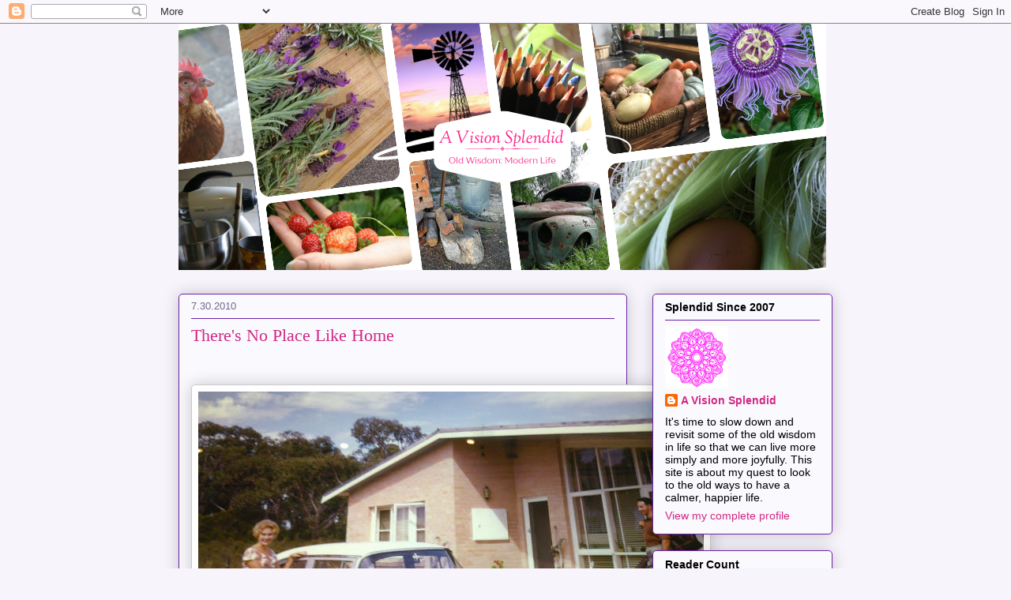

--- FILE ---
content_type: text/html; charset=UTF-8
request_url: https://www.avisionsplendid.com/2010/07/
body_size: 20716
content:
<!DOCTYPE html>
<html class='v2' dir='ltr' lang='en'>
<head>
<link href='https://www.blogger.com/static/v1/widgets/335934321-css_bundle_v2.css' rel='stylesheet' type='text/css'/>
<meta content='width=1100' name='viewport'/>
<meta content='text/html; charset=UTF-8' http-equiv='Content-Type'/>
<meta content='blogger' name='generator'/>
<link href='https://www.avisionsplendid.com/favicon.ico' rel='icon' type='image/x-icon'/>
<link href='https://www.avisionsplendid.com/2010/07/' rel='canonical'/>
<link rel="alternate" type="application/atom+xml" title="A Vision Splendid - Atom" href="https://www.avisionsplendid.com/feeds/posts/default" />
<link rel="alternate" type="application/rss+xml" title="A Vision Splendid - RSS" href="https://www.avisionsplendid.com/feeds/posts/default?alt=rss" />
<link rel="service.post" type="application/atom+xml" title="A Vision Splendid - Atom" href="https://www.blogger.com/feeds/8033398967737588792/posts/default" />
<!--Can't find substitution for tag [blog.ieCssRetrofitLinks]-->
<meta content='A Vision Splendid: Old Wisdom Modern Life' name='description'/>
<meta content='https://www.avisionsplendid.com/2010/07/' property='og:url'/>
<meta content='A Vision Splendid' property='og:title'/>
<meta content='A Vision Splendid: Old Wisdom Modern Life' property='og:description'/>
<title>A Vision Splendid: July 2010</title>
<style id='page-skin-1' type='text/css'><!--
/*
-----------------------------------------------
Blogger Template Style
Name:     Awesome Inc.
Designer: Tina Chen
URL:      tinachen.org
----------------------------------------------- */
/* Content
----------------------------------------------- */
body {
font: normal normal 13px Arial, Tahoma, Helvetica, FreeSans, sans-serif;
color: #000000;
background: #f7f4fc none repeat scroll top left;
}
html body .content-outer {
min-width: 0;
max-width: 100%;
width: 100%;
}
a:link {
text-decoration: none;
color: #d02985;
}
a:visited {
text-decoration: none;
color: #15456c;
}
a:hover {
text-decoration: underline;
color: #2984d0;
}
.body-fauxcolumn-outer .cap-top {
position: absolute;
z-index: 1;
height: 276px;
width: 100%;
background: transparent none repeat-x scroll top left;
_background-image: none;
}
/* Columns
----------------------------------------------- */
.content-inner {
padding: 0;
}
.header-inner .section {
margin: 0 16px;
}
.tabs-inner .section {
margin: 0 16px;
}
.main-inner {
padding-top: 30px;
}
.main-inner .column-center-inner,
.main-inner .column-left-inner,
.main-inner .column-right-inner {
padding: 0 5px;
}
*+html body .main-inner .column-center-inner {
margin-top: -30px;
}
#layout .main-inner .column-center-inner {
margin-top: 0;
}
/* Header
----------------------------------------------- */
.header-outer {
margin: 0 0 0 0;
background: rgba(0,0,0,0) none repeat scroll 0 0;
}
.Header h1 {
font: normal normal 48px Georgia, Utopia, 'Palatino Linotype', Palatino, serif;
color: #bf86c9;
text-shadow: 0 0 -1px #000000;
}
.Header h1 a {
color: #bf86c9;
}
.Header .description {
font: normal normal 20px Georgia, Utopia, 'Palatino Linotype', Palatino, serif;
color: #77678c;
}
.header-inner .Header .titlewrapper,
.header-inner .Header .descriptionwrapper {
padding-left: 0;
padding-right: 0;
margin-bottom: 0;
}
.header-inner .Header .titlewrapper {
padding-top: 22px;
}
/* Tabs
----------------------------------------------- */
.tabs-outer {
overflow: hidden;
position: relative;
background: #bf86c9 url(https://resources.blogblog.com/blogblog/data/1kt/awesomeinc/tabs_gradient_light.png) repeat scroll 0 0;
}
#layout .tabs-outer {
overflow: visible;
}
.tabs-cap-top, .tabs-cap-bottom {
position: absolute;
width: 100%;
border-top: 1px solid #77678c;
}
.tabs-cap-bottom {
bottom: 0;
}
.tabs-inner .widget li a {
display: inline-block;
margin: 0;
padding: .6em 1.5em;
font: normal normal 13px Arial, Tahoma, Helvetica, FreeSans, sans-serif;
color: #000000;
border-top: 1px solid #77678c;
border-bottom: 1px solid #77678c;
border-left: 1px solid #77678c;
height: 16px;
line-height: 16px;
}
.tabs-inner .widget li:last-child a {
border-right: 1px solid #77678c;
}
.tabs-inner .widget li.selected a, .tabs-inner .widget li a:hover {
background: #644669 url(https://resources.blogblog.com/blogblog/data/1kt/awesomeinc/tabs_gradient_light.png) repeat-x scroll 0 -100px;
color: #ffffff;
}
/* Headings
----------------------------------------------- */
h2 {
font: normal bold 14px Arial, Tahoma, Helvetica, FreeSans, sans-serif;
color: #000000;
}
/* Widgets
----------------------------------------------- */
.main-inner .section {
margin: 0 27px;
padding: 0;
}
.main-inner .column-left-outer,
.main-inner .column-right-outer {
margin-top: 0;
}
#layout .main-inner .column-left-outer,
#layout .main-inner .column-right-outer {
margin-top: 0;
}
.main-inner .column-left-inner,
.main-inner .column-right-inner {
background: rgba(0,0,0,0) none repeat 0 0;
-moz-box-shadow: 0 0 0 rgba(0, 0, 0, .2);
-webkit-box-shadow: 0 0 0 rgba(0, 0, 0, .2);
-goog-ms-box-shadow: 0 0 0 rgba(0, 0, 0, .2);
box-shadow: 0 0 0 rgba(0, 0, 0, .2);
-moz-border-radius: 5px;
-webkit-border-radius: 5px;
-goog-ms-border-radius: 5px;
border-radius: 5px;
}
#layout .main-inner .column-left-inner,
#layout .main-inner .column-right-inner {
margin-top: 0;
}
.sidebar .widget {
font: normal normal 14px Arial, Tahoma, Helvetica, FreeSans, sans-serif;
color: #000000;
}
.sidebar .widget a:link {
color: #d02985;
}
.sidebar .widget a:visited {
color: #15456c;
}
.sidebar .widget a:hover {
color: #2984d0;
}
.sidebar .widget h2 {
text-shadow: 0 0 -1px #000000;
}
.main-inner .widget {
background-color: #faf9fe;
border: 1px solid #6d22aa;
padding: 0 15px 15px;
margin: 20px -16px;
-moz-box-shadow: 0 0 20px rgba(0, 0, 0, .2);
-webkit-box-shadow: 0 0 20px rgba(0, 0, 0, .2);
-goog-ms-box-shadow: 0 0 20px rgba(0, 0, 0, .2);
box-shadow: 0 0 20px rgba(0, 0, 0, .2);
-moz-border-radius: 5px;
-webkit-border-radius: 5px;
-goog-ms-border-radius: 5px;
border-radius: 5px;
}
.main-inner .widget h2 {
margin: 0 -0;
padding: .6em 0 .5em;
border-bottom: 1px solid rgba(0,0,0,0);
}
.footer-inner .widget h2 {
padding: 0 0 .4em;
border-bottom: 1px solid rgba(0,0,0,0);
}
.main-inner .widget h2 + div, .footer-inner .widget h2 + div {
border-top: 1px solid #6d22aa;
padding-top: 8px;
}
.main-inner .widget .widget-content {
margin: 0 -0;
padding: 7px 0 0;
}
.main-inner .widget ul, .main-inner .widget #ArchiveList ul.flat {
margin: -8px -15px 0;
padding: 0;
list-style: none;
}
.main-inner .widget #ArchiveList {
margin: -8px 0 0;
}
.main-inner .widget ul li, .main-inner .widget #ArchiveList ul.flat li {
padding: .5em 15px;
text-indent: 0;
color: #616161;
border-top: 0 solid #6d22aa;
border-bottom: 1px solid rgba(0,0,0,0);
}
.main-inner .widget #ArchiveList ul li {
padding-top: .25em;
padding-bottom: .25em;
}
.main-inner .widget ul li:first-child, .main-inner .widget #ArchiveList ul.flat li:first-child {
border-top: none;
}
.main-inner .widget ul li:last-child, .main-inner .widget #ArchiveList ul.flat li:last-child {
border-bottom: none;
}
.post-body {
position: relative;
}
.main-inner .widget .post-body ul {
padding: 0 2.5em;
margin: .5em 0;
list-style: disc;
}
.main-inner .widget .post-body ul li {
padding: 0.25em 0;
margin-bottom: .25em;
color: #000000;
border: none;
}
.footer-inner .widget ul {
padding: 0;
list-style: none;
}
.widget .zippy {
color: #616161;
}
/* Posts
----------------------------------------------- */
body .main-inner .Blog {
padding: 0;
margin-bottom: 1em;
background-color: transparent;
border: none;
-moz-box-shadow: 0 0 0 rgba(0, 0, 0, 0);
-webkit-box-shadow: 0 0 0 rgba(0, 0, 0, 0);
-goog-ms-box-shadow: 0 0 0 rgba(0, 0, 0, 0);
box-shadow: 0 0 0 rgba(0, 0, 0, 0);
}
.main-inner .section:last-child .Blog:last-child {
padding: 0;
margin-bottom: 1em;
}
.main-inner .widget h2.date-header {
margin: 0 -15px 1px;
padding: 0 0 0 0;
font: normal normal 13px Arial, Tahoma, Helvetica, FreeSans, sans-serif;
color: #77678c;
background: transparent none no-repeat scroll top left;
border-top: 0 solid #6d22aa;
border-bottom: 1px solid rgba(0,0,0,0);
-moz-border-radius-topleft: 0;
-moz-border-radius-topright: 0;
-webkit-border-top-left-radius: 0;
-webkit-border-top-right-radius: 0;
border-top-left-radius: 0;
border-top-right-radius: 0;
position: static;
bottom: 100%;
right: 15px;
text-shadow: 0 0 -1px #000000;
}
.main-inner .widget h2.date-header span {
font: normal normal 13px Arial, Tahoma, Helvetica, FreeSans, sans-serif;
display: block;
padding: .5em 15px;
border-left: 0 solid #6d22aa;
border-right: 0 solid #6d22aa;
}
.date-outer {
position: relative;
margin: 30px 0 20px;
padding: 0 15px;
background-color: #faf9fe;
border: 1px solid #6d22aa;
-moz-box-shadow: 0 0 20px rgba(0, 0, 0, .2);
-webkit-box-shadow: 0 0 20px rgba(0, 0, 0, .2);
-goog-ms-box-shadow: 0 0 20px rgba(0, 0, 0, .2);
box-shadow: 0 0 20px rgba(0, 0, 0, .2);
-moz-border-radius: 5px;
-webkit-border-radius: 5px;
-goog-ms-border-radius: 5px;
border-radius: 5px;
}
.date-outer:first-child {
margin-top: 0;
}
.date-outer:last-child {
margin-bottom: 20px;
-moz-border-radius-bottomleft: 5px;
-moz-border-radius-bottomright: 5px;
-webkit-border-bottom-left-radius: 5px;
-webkit-border-bottom-right-radius: 5px;
-goog-ms-border-bottom-left-radius: 5px;
-goog-ms-border-bottom-right-radius: 5px;
border-bottom-left-radius: 5px;
border-bottom-right-radius: 5px;
}
.date-posts {
margin: 0 -0;
padding: 0 0;
clear: both;
}
.post-outer, .inline-ad {
border-top: 1px solid #6d22aa;
margin: 0 -0;
padding: 15px 0;
}
.post-outer {
padding-bottom: 10px;
}
.post-outer:first-child {
padding-top: 0;
border-top: none;
}
.post-outer:last-child, .inline-ad:last-child {
border-bottom: none;
}
.post-body {
position: relative;
}
.post-body img {
padding: 8px;
background: #ffffff;
border: 1px solid #cbcbcb;
-moz-box-shadow: 0 0 20px rgba(0, 0, 0, .2);
-webkit-box-shadow: 0 0 20px rgba(0, 0, 0, .2);
box-shadow: 0 0 20px rgba(0, 0, 0, .2);
-moz-border-radius: 5px;
-webkit-border-radius: 5px;
border-radius: 5px;
}
h3.post-title, h4 {
font: normal normal 22px Georgia, Utopia, 'Palatino Linotype', Palatino, serif;
color: #d02985;
}
h3.post-title a {
font: normal normal 22px Georgia, Utopia, 'Palatino Linotype', Palatino, serif;
color: #d02985;
}
h3.post-title a:hover {
color: #2984d0;
text-decoration: underline;
}
.post-header {
margin: 0 0 1em;
}
.post-body {
line-height: 1.4;
}
.post-outer h2 {
color: #000000;
}
.post-footer {
margin: 1.5em 0 0;
}
#blog-pager {
padding: 15px;
font-size: 120%;
background-color: #faf9fe;
border: 1px solid #6d22aa;
-moz-box-shadow: 0 0 20px rgba(0, 0, 0, .2);
-webkit-box-shadow: 0 0 20px rgba(0, 0, 0, .2);
-goog-ms-box-shadow: 0 0 20px rgba(0, 0, 0, .2);
box-shadow: 0 0 20px rgba(0, 0, 0, .2);
-moz-border-radius: 5px;
-webkit-border-radius: 5px;
-goog-ms-border-radius: 5px;
border-radius: 5px;
-moz-border-radius-topleft: 5px;
-moz-border-radius-topright: 5px;
-webkit-border-top-left-radius: 5px;
-webkit-border-top-right-radius: 5px;
-goog-ms-border-top-left-radius: 5px;
-goog-ms-border-top-right-radius: 5px;
border-top-left-radius: 5px;
border-top-right-radius-topright: 5px;
margin-top: 1em;
}
.blog-feeds, .post-feeds {
margin: 1em 0;
text-align: center;
color: #000000;
}
.blog-feeds a, .post-feeds a {
color: #d02985;
}
.blog-feeds a:visited, .post-feeds a:visited {
color: #15456c;
}
.blog-feeds a:hover, .post-feeds a:hover {
color: #2984d0;
}
.post-outer .comments {
margin-top: 2em;
}
/* Comments
----------------------------------------------- */
.comments .comments-content .icon.blog-author {
background-repeat: no-repeat;
background-image: url([data-uri]);
}
.comments .comments-content .loadmore a {
border-top: 1px solid #77678c;
border-bottom: 1px solid #77678c;
}
.comments .continue {
border-top: 2px solid #77678c;
}
/* Footer
----------------------------------------------- */
.footer-outer {
margin: -20px 0 -1px;
padding: 20px 0 0;
color: #000000;
overflow: hidden;
}
.footer-fauxborder-left {
border-top: 1px solid #6d22aa;
background: #faf9fe none repeat scroll 0 0;
-moz-box-shadow: 0 0 20px rgba(0, 0, 0, .2);
-webkit-box-shadow: 0 0 20px rgba(0, 0, 0, .2);
-goog-ms-box-shadow: 0 0 20px rgba(0, 0, 0, .2);
box-shadow: 0 0 20px rgba(0, 0, 0, .2);
margin: 0 -20px;
}
/* Mobile
----------------------------------------------- */
body.mobile {
background-size: auto;
}
.mobile .body-fauxcolumn-outer {
background: transparent none repeat scroll top left;
}
*+html body.mobile .main-inner .column-center-inner {
margin-top: 0;
}
.mobile .main-inner .widget {
padding: 0 0 15px;
}
.mobile .main-inner .widget h2 + div,
.mobile .footer-inner .widget h2 + div {
border-top: none;
padding-top: 0;
}
.mobile .footer-inner .widget h2 {
padding: 0.5em 0;
border-bottom: none;
}
.mobile .main-inner .widget .widget-content {
margin: 0;
padding: 7px 0 0;
}
.mobile .main-inner .widget ul,
.mobile .main-inner .widget #ArchiveList ul.flat {
margin: 0 -15px 0;
}
.mobile .main-inner .widget h2.date-header {
right: 0;
}
.mobile .date-header span {
padding: 0.4em 0;
}
.mobile .date-outer:first-child {
margin-bottom: 0;
border: 1px solid #6d22aa;
-moz-border-radius-topleft: 5px;
-moz-border-radius-topright: 5px;
-webkit-border-top-left-radius: 5px;
-webkit-border-top-right-radius: 5px;
-goog-ms-border-top-left-radius: 5px;
-goog-ms-border-top-right-radius: 5px;
border-top-left-radius: 5px;
border-top-right-radius: 5px;
}
.mobile .date-outer {
border-color: #6d22aa;
border-width: 0 1px 1px;
}
.mobile .date-outer:last-child {
margin-bottom: 0;
}
.mobile .main-inner {
padding: 0;
}
.mobile .header-inner .section {
margin: 0;
}
.mobile .post-outer, .mobile .inline-ad {
padding: 5px 0;
}
.mobile .tabs-inner .section {
margin: 0 10px;
}
.mobile .main-inner .widget h2 {
margin: 0;
padding: 0;
}
.mobile .main-inner .widget h2.date-header span {
padding: 0;
}
.mobile .main-inner .widget .widget-content {
margin: 0;
padding: 7px 0 0;
}
.mobile #blog-pager {
border: 1px solid transparent;
background: #faf9fe none repeat scroll 0 0;
}
.mobile .main-inner .column-left-inner,
.mobile .main-inner .column-right-inner {
background: rgba(0,0,0,0) none repeat 0 0;
-moz-box-shadow: none;
-webkit-box-shadow: none;
-goog-ms-box-shadow: none;
box-shadow: none;
}
.mobile .date-posts {
margin: 0;
padding: 0;
}
.mobile .footer-fauxborder-left {
margin: 0;
border-top: inherit;
}
.mobile .main-inner .section:last-child .Blog:last-child {
margin-bottom: 0;
}
.mobile-index-contents {
color: #000000;
}
.mobile .mobile-link-button {
background: #d02985 url(https://resources.blogblog.com/blogblog/data/1kt/awesomeinc/tabs_gradient_light.png) repeat scroll 0 0;
}
.mobile-link-button a:link, .mobile-link-button a:visited {
color: #ffffff;
}
.mobile .tabs-inner .PageList .widget-content {
background: transparent;
border-top: 1px solid;
border-color: #77678c;
color: #000000;
}
.mobile .tabs-inner .PageList .widget-content .pagelist-arrow {
border-left: 1px solid #77678c;
}

--></style>
<style id='template-skin-1' type='text/css'><!--
body {
min-width: 860px;
}
.content-outer, .content-fauxcolumn-outer, .region-inner {
min-width: 860px;
max-width: 860px;
_width: 860px;
}
.main-inner .columns {
padding-left: 0px;
padding-right: 260px;
}
.main-inner .fauxcolumn-center-outer {
left: 0px;
right: 260px;
/* IE6 does not respect left and right together */
_width: expression(this.parentNode.offsetWidth -
parseInt("0px") -
parseInt("260px") + 'px');
}
.main-inner .fauxcolumn-left-outer {
width: 0px;
}
.main-inner .fauxcolumn-right-outer {
width: 260px;
}
.main-inner .column-left-outer {
width: 0px;
right: 100%;
margin-left: -0px;
}
.main-inner .column-right-outer {
width: 260px;
margin-right: -260px;
}
#layout {
min-width: 0;
}
#layout .content-outer {
min-width: 0;
width: 800px;
}
#layout .region-inner {
min-width: 0;
width: auto;
}
body#layout div.add_widget {
padding: 8px;
}
body#layout div.add_widget a {
margin-left: 32px;
}
--></style>
<!-- Google tag (gtag.js) -->
<script async='true' src='https://www.googletagmanager.com/gtag/js?id=G-6C8FD5M7ZJ'></script>
<script>
        window.dataLayer = window.dataLayer || [];
        function gtag(){dataLayer.push(arguments);}
        gtag('js', new Date());
        gtag('config', 'G-6C8FD5M7ZJ');
      </script>
<link href='https://www.blogger.com/dyn-css/authorization.css?targetBlogID=8033398967737588792&amp;zx=85b391cb-3dc6-4cbb-982f-b69b9e6f2e2b' media='none' onload='if(media!=&#39;all&#39;)media=&#39;all&#39;' rel='stylesheet'/><noscript><link href='https://www.blogger.com/dyn-css/authorization.css?targetBlogID=8033398967737588792&amp;zx=85b391cb-3dc6-4cbb-982f-b69b9e6f2e2b' rel='stylesheet'/></noscript>
<meta name='google-adsense-platform-account' content='ca-host-pub-1556223355139109'/>
<meta name='google-adsense-platform-domain' content='blogspot.com'/>

</head>
<body class='loading variant-renewable'>
<div class='navbar section' id='navbar' name='Navbar'><div class='widget Navbar' data-version='1' id='Navbar1'><script type="text/javascript">
    function setAttributeOnload(object, attribute, val) {
      if(window.addEventListener) {
        window.addEventListener('load',
          function(){ object[attribute] = val; }, false);
      } else {
        window.attachEvent('onload', function(){ object[attribute] = val; });
      }
    }
  </script>
<div id="navbar-iframe-container"></div>
<script type="text/javascript" src="https://apis.google.com/js/platform.js"></script>
<script type="text/javascript">
      gapi.load("gapi.iframes:gapi.iframes.style.bubble", function() {
        if (gapi.iframes && gapi.iframes.getContext) {
          gapi.iframes.getContext().openChild({
              url: 'https://www.blogger.com/navbar/8033398967737588792?origin\x3dhttps://www.avisionsplendid.com',
              where: document.getElementById("navbar-iframe-container"),
              id: "navbar-iframe"
          });
        }
      });
    </script><script type="text/javascript">
(function() {
var script = document.createElement('script');
script.type = 'text/javascript';
script.src = '//pagead2.googlesyndication.com/pagead/js/google_top_exp.js';
var head = document.getElementsByTagName('head')[0];
if (head) {
head.appendChild(script);
}})();
</script>
</div></div>
<div class='body-fauxcolumns'>
<div class='fauxcolumn-outer body-fauxcolumn-outer'>
<div class='cap-top'>
<div class='cap-left'></div>
<div class='cap-right'></div>
</div>
<div class='fauxborder-left'>
<div class='fauxborder-right'></div>
<div class='fauxcolumn-inner'>
</div>
</div>
<div class='cap-bottom'>
<div class='cap-left'></div>
<div class='cap-right'></div>
</div>
</div>
</div>
<div class='content'>
<div class='content-fauxcolumns'>
<div class='fauxcolumn-outer content-fauxcolumn-outer'>
<div class='cap-top'>
<div class='cap-left'></div>
<div class='cap-right'></div>
</div>
<div class='fauxborder-left'>
<div class='fauxborder-right'></div>
<div class='fauxcolumn-inner'>
</div>
</div>
<div class='cap-bottom'>
<div class='cap-left'></div>
<div class='cap-right'></div>
</div>
</div>
</div>
<div class='content-outer'>
<div class='content-cap-top cap-top'>
<div class='cap-left'></div>
<div class='cap-right'></div>
</div>
<div class='fauxborder-left content-fauxborder-left'>
<div class='fauxborder-right content-fauxborder-right'></div>
<div class='content-inner'>
<header>
<div class='header-outer'>
<div class='header-cap-top cap-top'>
<div class='cap-left'></div>
<div class='cap-right'></div>
</div>
<div class='fauxborder-left header-fauxborder-left'>
<div class='fauxborder-right header-fauxborder-right'></div>
<div class='region-inner header-inner'>
<div class='header section' id='header' name='Header'><div class='widget Header' data-version='1' id='Header1'>
<div id='header-inner'>
<a href='https://www.avisionsplendid.com/' style='display: block'>
<img alt='A Vision Splendid' height='312px; ' id='Header1_headerimg' src='https://blogger.googleusercontent.com/img/a/AVvXsEiLBbxD2oIgHxKrTmcZcGx5ef4hWBeV1oiELFVv5MDl9ZRoS1CXpe1L-UgKD0LAiUSRA8kJZSwIlzFd4LVUpXnCz8jQKqWcN72h33Csjg-Vu0r5eqwWqKyBtnHCNJP1Pm_ajQ_vqsW-OjEm5MDAwCL6JB5UzjsVn3nKMnnWsjI81dqK4_Ejkud6wGWGPhS1=s820' style='display: block' width='820px; '/>
</a>
</div>
</div></div>
</div>
</div>
<div class='header-cap-bottom cap-bottom'>
<div class='cap-left'></div>
<div class='cap-right'></div>
</div>
</div>
</header>
<div class='tabs-outer'>
<div class='tabs-cap-top cap-top'>
<div class='cap-left'></div>
<div class='cap-right'></div>
</div>
<div class='fauxborder-left tabs-fauxborder-left'>
<div class='fauxborder-right tabs-fauxborder-right'></div>
<div class='region-inner tabs-inner'>
<div class='tabs no-items section' id='crosscol' name='Cross-Column'></div>
<div class='tabs no-items section' id='crosscol-overflow' name='Cross-Column 2'></div>
</div>
</div>
<div class='tabs-cap-bottom cap-bottom'>
<div class='cap-left'></div>
<div class='cap-right'></div>
</div>
</div>
<div class='main-outer'>
<div class='main-cap-top cap-top'>
<div class='cap-left'></div>
<div class='cap-right'></div>
</div>
<div class='fauxborder-left main-fauxborder-left'>
<div class='fauxborder-right main-fauxborder-right'></div>
<div class='region-inner main-inner'>
<div class='columns fauxcolumns'>
<div class='fauxcolumn-outer fauxcolumn-center-outer'>
<div class='cap-top'>
<div class='cap-left'></div>
<div class='cap-right'></div>
</div>
<div class='fauxborder-left'>
<div class='fauxborder-right'></div>
<div class='fauxcolumn-inner'>
</div>
</div>
<div class='cap-bottom'>
<div class='cap-left'></div>
<div class='cap-right'></div>
</div>
</div>
<div class='fauxcolumn-outer fauxcolumn-left-outer'>
<div class='cap-top'>
<div class='cap-left'></div>
<div class='cap-right'></div>
</div>
<div class='fauxborder-left'>
<div class='fauxborder-right'></div>
<div class='fauxcolumn-inner'>
</div>
</div>
<div class='cap-bottom'>
<div class='cap-left'></div>
<div class='cap-right'></div>
</div>
</div>
<div class='fauxcolumn-outer fauxcolumn-right-outer'>
<div class='cap-top'>
<div class='cap-left'></div>
<div class='cap-right'></div>
</div>
<div class='fauxborder-left'>
<div class='fauxborder-right'></div>
<div class='fauxcolumn-inner'>
</div>
</div>
<div class='cap-bottom'>
<div class='cap-left'></div>
<div class='cap-right'></div>
</div>
</div>
<!-- corrects IE6 width calculation -->
<div class='columns-inner'>
<div class='column-center-outer'>
<div class='column-center-inner'>
<div class='main section' id='main' name='Main'><div class='widget Blog' data-version='1' id='Blog1'>
<div class='blog-posts hfeed'>

          <div class="date-outer">
        
<h2 class='date-header'><span>7.30.2010</span></h2>

          <div class="date-posts">
        
<div class='post-outer'>
<div class='post hentry uncustomized-post-template' itemprop='blogPost' itemscope='itemscope' itemtype='http://schema.org/BlogPosting'>
<meta content='https://blogger.googleusercontent.com/img/b/R29vZ2xl/AVvXsEjCWIQ2BjrfQJ1rbcBCj12V7RpfOdZASCWSCs800o0zlLvw6-MMi4dcpEhIf4Kc3mq1Y5u3I5e2ndUV9eS53KRIIsUUJapQdphEYwsy9QJYOq9kXsccHYKS12riFpgxa276zG3F0wGsfJuO/s640/Image0472.jpg' itemprop='image_url'/>
<meta content='8033398967737588792' itemprop='blogId'/>
<meta content='3292331303885298849' itemprop='postId'/>
<a name='3292331303885298849'></a>
<h3 class='post-title entry-title' itemprop='name'>
<a href='https://www.avisionsplendid.com/2010/07/theres-no-place-like-home.html'>There's No Place Like Home</a>
</h3>
<div class='post-header'>
<div class='post-header-line-1'></div>
</div>
<div class='post-body entry-content' id='post-body-3292331303885298849' itemprop='articleBody'>
<a href="https://blogger.googleusercontent.com/img/b/R29vZ2xl/AVvXsEipfYJRG3_lw8hXLJDcGGQED_5wX3ZxwocME_w9hpNTacNV8N6LxjzfvFK7lqdLRCzv9e0YI0KBW-Z4fZqQEVM906oLcmDOhYVH0DQyF9XoDSMeU2jkyc1s8PCikQZjkiAP7pg2EDGwuX7R/s1600/Image0569.jpg" onblur="try {parent.deselectBloggerImageGracefully();} catch(e) {}"><br /></a>
<div style="text-align: center;">
<br /></div>
<img alt="" border="0" height="480" id="BLOGGER_PHOTO_ID_5499617559043926354" src="https://blogger.googleusercontent.com/img/b/R29vZ2xl/AVvXsEjCWIQ2BjrfQJ1rbcBCj12V7RpfOdZASCWSCs800o0zlLvw6-MMi4dcpEhIf4Kc3mq1Y5u3I5e2ndUV9eS53KRIIsUUJapQdphEYwsy9QJYOq9kXsccHYKS12riFpgxa276zG3F0wGsfJuO/s640/Image0472.jpg" style="display: block; margin: 0px auto 10px; text-align: right;" width="640" /><br />
<div style="text-align: right;">
<br /></div>
<div>
Phew! Boy is it lovely to be home. </div>
<div>
<br /></div>
<div>
We have been away ( with only a few days home between trips) since June. It has been a combination of reasons that have drawn us away from our home base. </div>
<div>
<br /></div>
<div>
Firstly, a family member's illness saw us drop everything and head away for a week. Everything worked out okay and shortly after that we headed to Sydney for what was meant to be a holiday anyway. We came home for a few days and then headed back over the mountains to see family again and make sure that everything was still going okay. </div>
<div>
<br /></div>
<div>
The day that we arrived home we got word that our family member was heading to Sydney for treatment and we dropped everything and raced down there to be with them. That meant another ten days away.<br />
<br />
Basically we missed the whole of July. It went whizzing by.</div>
<div>
<br /></div>
<div>
All in all, it hasn't been too bad. We certainly made the best of a bad situation. Because the boys were missing school I made it my duty to give them as many educational experiences as possible. Over the next few days I will post some of the photos from the various places we visited and the things that we learned. </div>
<div>
<br /></div>
<div>
<a href="https://blogger.googleusercontent.com/img/b/R29vZ2xl/AVvXsEipfYJRG3_lw8hXLJDcGGQED_5wX3ZxwocME_w9hpNTacNV8N6LxjzfvFK7lqdLRCzv9e0YI0KBW-Z4fZqQEVM906oLcmDOhYVH0DQyF9XoDSMeU2jkyc1s8PCikQZjkiAP7pg2EDGwuX7R/s1600/Image0569.jpg" onblur="try {parent.deselectBloggerImageGracefully();} catch(e) {}"><img alt="" border="0" height="640" id="BLOGGER_PHOTO_ID_5501287128728395634" src="https://blogger.googleusercontent.com/img/b/R29vZ2xl/AVvXsEipfYJRG3_lw8hXLJDcGGQED_5wX3ZxwocME_w9hpNTacNV8N6LxjzfvFK7lqdLRCzv9e0YI0KBW-Z4fZqQEVM906oLcmDOhYVH0DQyF9XoDSMeU2jkyc1s8PCikQZjkiAP7pg2EDGwuX7R/s640/Image0569.jpg" style="display: block; margin: 0px auto 10px; text-align: center;" width="480" /></a><br />
<div style="text-align: center;">
<div style="text-align: left;">
Here is a pic of some broad beans I snapped when we visited Taronga Zoo. They had a brilliant 'eco house' display which consisted of a house, garden and farm setup. It gave me lots of ideas and made me want to rush home to get started.</div>
<br />
<div style="text-align: left;">
When we returned home the garden was in a pretty good state. Luckily there had been lots and lots of rain. The only damage was from the visiting king parrots that have been helping themselves to the juicy pea pods.</div>
</div>
<div>
<br /></div>
<div>
Living in hotels and living out of suitcases soon loses its appeal. I was surprised how adaptive my children really are. It seems that they can cope anywhere as long as we are together. </div>
</div>
<div style='clear: both;'></div>
</div>
<div class='post-footer'>
<div class='post-footer-line post-footer-line-1'>
<span class='post-author vcard'>
</span>
<span class='post-timestamp'>
at
<meta content='https://www.avisionsplendid.com/2010/07/theres-no-place-like-home.html' itemprop='url'/>
<a class='timestamp-link' href='https://www.avisionsplendid.com/2010/07/theres-no-place-like-home.html' rel='bookmark' title='permanent link'><abbr class='published' itemprop='datePublished' title='2010-07-30T18:41:00+10:00'>July 30, 2010</abbr></a>
</span>
<span class='post-comment-link'>
<a class='comment-link' href='https://www.blogger.com/comment/fullpage/post/8033398967737588792/3292331303885298849' onclick=''>
1 comment:
  </a>
</span>
<span class='post-icons'>
</span>
<div class='post-share-buttons goog-inline-block'>
<a class='goog-inline-block share-button sb-email' href='https://www.blogger.com/share-post.g?blogID=8033398967737588792&postID=3292331303885298849&target=email' target='_blank' title='Email This'><span class='share-button-link-text'>Email This</span></a><a class='goog-inline-block share-button sb-blog' href='https://www.blogger.com/share-post.g?blogID=8033398967737588792&postID=3292331303885298849&target=blog' onclick='window.open(this.href, "_blank", "height=270,width=475"); return false;' target='_blank' title='BlogThis!'><span class='share-button-link-text'>BlogThis!</span></a><a class='goog-inline-block share-button sb-twitter' href='https://www.blogger.com/share-post.g?blogID=8033398967737588792&postID=3292331303885298849&target=twitter' target='_blank' title='Share to X'><span class='share-button-link-text'>Share to X</span></a><a class='goog-inline-block share-button sb-facebook' href='https://www.blogger.com/share-post.g?blogID=8033398967737588792&postID=3292331303885298849&target=facebook' onclick='window.open(this.href, "_blank", "height=430,width=640"); return false;' target='_blank' title='Share to Facebook'><span class='share-button-link-text'>Share to Facebook</span></a><a class='goog-inline-block share-button sb-pinterest' href='https://www.blogger.com/share-post.g?blogID=8033398967737588792&postID=3292331303885298849&target=pinterest' target='_blank' title='Share to Pinterest'><span class='share-button-link-text'>Share to Pinterest</span></a>
</div>
</div>
<div class='post-footer-line post-footer-line-2'>
<span class='post-labels'>
Labels:
<a href='https://www.avisionsplendid.com/search/label/family' rel='tag'>family</a>
</span>
</div>
<div class='post-footer-line post-footer-line-3'>
<span class='post-location'>
</span>
</div>
</div>
</div>
</div>

        </div></div>
      
</div>
<div class='blog-pager' id='blog-pager'>
<span id='blog-pager-newer-link'>
<a class='blog-pager-newer-link' href='https://www.avisionsplendid.com/search?updated-max=2010-10-13T14:12:00%2B11:00&max-results=7&reverse-paginate=true' id='Blog1_blog-pager-newer-link' title='Newer Posts'>Newer Posts</a>
</span>
<span id='blog-pager-older-link'>
<a class='blog-pager-older-link' href='https://www.avisionsplendid.com/search?updated-max=2010-07-30T18:41:00%2B10:00&max-results=7' id='Blog1_blog-pager-older-link' title='Older Posts'>Older Posts</a>
</span>
<a class='home-link' href='https://www.avisionsplendid.com/'>Home</a>
</div>
<div class='clear'></div>
<div class='blog-feeds'>
<div class='feed-links'>
Subscribe to:
<a class='feed-link' href='https://www.avisionsplendid.com/feeds/posts/default' target='_blank' type='application/atom+xml'>Comments (Atom)</a>
</div>
</div>
</div><div class='widget FeaturedPost' data-version='1' id='FeaturedPost1'>
<div class='post-summary'>
<h3><a href='https://www.avisionsplendid.com/2024/10/herbs-and-spice-and-all-things-nice.html'>Herbs and Spice and All Things Nice </a></h3>
<p>
&#160; Fresh herbs&#160; The herb garden is one of the most underrated additions to any home garden, balcony or window sill.&#160; Have you ever purchased ...
</p>
<img class='image' src='https://blogger.googleusercontent.com/img/b/R29vZ2xl/AVvXsEh-6TMB7HRjTyqMSIV6jOBy7NMBIR8K0RZ5lToEaKdpg5CuDe9MkR09DAQCsc4-vWNX7lyornd_yC1Yu-I6EB9e2LH7gc_R-NNRZBKNq7d0Lcg6slPHxdVeCbpw8m3vyL5dPkF5cynS0cJBdh86nhK0p039g-AjchGUI_Ea71gCRh5W_mVZu5CEcW-ZfubD/w300-h400/IMG_0032.jpeg'/>
</div>
<style type='text/css'>
    .image {
      width: 100%;
    }
  </style>
<div class='clear'></div>
</div><div class='widget PopularPosts' data-version='1' id='PopularPosts1'>
<div class='widget-content popular-posts'>
<ul>
<li>
<div class='item-content'>
<div class='item-thumbnail'>
<a href='https://www.avisionsplendid.com/2007/09/home-made-wraps.html' target='_blank'>
<img alt='' border='0' src='https://blogger.googleusercontent.com/img/b/R29vZ2xl/AVvXsEjuyWNZ4lFWERK0zbuWgHnOl_7YPOZLabhNJWc-YgKNIE5lXA_x5BFIsFbZxb2gtJMwaxAL2GCbZ5kF3-kh4lXU0sXV_fIUM2okEFxwaACrozC9lTJypJklKOXrpbesp4uiv2oRt0iCP5OV/w72-h72-p-k-no-nu/tortilla.jpg'/>
</a>
</div>
<div class='item-title'><a href='https://www.avisionsplendid.com/2007/09/home-made-wraps.html'>Home Made Wraps</a></div>
<div class='item-snippet'>                            This is the first time I have tried to make a tortilla or wrap as we call them. It was surprisingly  easy! This ...</div>
</div>
<div style='clear: both;'></div>
</li>
<li>
<div class='item-content'>
<div class='item-thumbnail'>
<a href='https://www.avisionsplendid.com/2007/10/best-patty-cake-recipe.html' target='_blank'>
<img alt='' border='0' src='https://blogger.googleusercontent.com/img/b/R29vZ2xl/AVvXsEiAgKCT1nz2CqK7PtieXoAG-VjK_vNnT4YItgF_6nijL1szGcBOAXHNPwOxAt-p2Fo8h98bAyewZCCS48V6kGk_JO0xgyDuJGLGw_qz-gn8pVKTAmuiP0eQ3hkTvI5HAjTM7t_KTFZxgDMs/w72-h72-p-k-no-nu/patty+cake.jpg'/>
</a>
</div>
<div class='item-title'><a href='https://www.avisionsplendid.com/2007/10/best-patty-cake-recipe.html'>Best Patty Cake Recipe</a></div>
<div class='item-snippet'>    This is my sister-in-laws recipe and it is the best that I have come across for patty cakes ( also known as cup cakes). The cakes are li...</div>
</div>
<div style='clear: both;'></div>
</li>
<li>
<div class='item-content'>
<div class='item-thumbnail'>
<a href='https://www.avisionsplendid.com/2008/04/paradox-of-our-age-by-14th-dalai-lama.html' target='_blank'>
<img alt='' border='0' src='https://blogger.googleusercontent.com/img/b/R29vZ2xl/AVvXsEjDIMvueFb60gC6du0QqxOSmTPyEjLJGB79MjnJAANtcGo99yf2B-3HxyV270gEL8C-1UIt6waoavkzBiV4YPYJ6JuR54ov1h0yTOOBHNuJ0CO9p7P_Q-hpmCQ2q8kYNCEgZllala3HK5fn/w72-h72-p-k-no-nu/22+march+08+006.jpg'/>
</a>
</div>
<div class='item-title'><a href='https://www.avisionsplendid.com/2008/04/paradox-of-our-age-by-14th-dalai-lama.html'>The Paradox of Our Age by The 14th Dalai Lama</a></div>
<div class='item-snippet'>                            We have bigger houses but smaller families;    More conveniences, but less time;    We have more degrees, but le...</div>
</div>
<div style='clear: both;'></div>
</li>
</ul>
<div class='clear'></div>
</div>
</div></div>
</div>
</div>
<div class='column-left-outer'>
<div class='column-left-inner'>
<aside>
</aside>
</div>
</div>
<div class='column-right-outer'>
<div class='column-right-inner'>
<aside>
<div class='sidebar section' id='sidebar-right-1'><div class='widget Profile' data-version='1' id='Profile1'>
<h2>Splendid Since  2007</h2>
<div class='widget-content'>
<a href='https://www.blogger.com/profile/16117977569651546270'><img alt='My photo' class='profile-img' height='79' src='//blogger.googleusercontent.com/img/b/R29vZ2xl/AVvXsEiyfrG1oc3BnpWyS1dPoRk24d5GhLQ0naoY0epZoP7P0gKpRVEMy1SwJmaA2oZOQdLlZGyixCyhR3OKT_KPsl-JhCYNEphMslLVP3uVklDteaItsIJY3eRkxZynjX-k3-ee0KINyS9i9owmS4uBUIVBYLjl-U0dRIHoAuF5dkxVLj9KOA/s220/A%20Vision%20Splendid%20Mandala.PNG' width='80'/></a>
<dl class='profile-datablock'>
<dt class='profile-data'>
<a class='profile-name-link g-profile' href='https://www.blogger.com/profile/16117977569651546270' rel='author' style='background-image: url(//www.blogger.com/img/logo-16.png);'>
A Vision Splendid
</a>
</dt>
<dd class='profile-textblock'>It's time to slow down and revisit some of the old wisdom in life so that we can live more simply and more joyfully. This site is about my quest to look to the old ways to have a calmer, happier life. </dd>
</dl>
<a class='profile-link' href='https://www.blogger.com/profile/16117977569651546270' rel='author'>View my complete profile</a>
<div class='clear'></div>
</div>
</div><div class='widget Stats' data-version='1' id='Stats1'>
<h2>Reader Count</h2>
<div class='widget-content'>
<div id='Stats1_content' style='display: none;'>
<script src='https://www.gstatic.com/charts/loader.js' type='text/javascript'></script>
<span id='Stats1_sparklinespan' style='display:inline-block; width:75px; height:30px'></span>
<span class='counter-wrapper text-counter-wrapper' id='Stats1_totalCount'>
</span>
<div class='clear'></div>
</div>
</div>
</div><div class='widget HTML' data-version='1' id='HTML2'>
<h2 class='title'>Splendid Circle Newsletter</h2>
<div class='widget-content'>
<style type="text/css">@import url("https://assets.mlcdn.com/fonts.css?version=1714030");</style>
    <style type="text/css">
    /* LOADER */
    .ml-form-embedSubmitLoad {
      display: inline-block;
      width: 20px;
      height: 20px;
    }

    .g-recaptcha {
    transform: scale(1);
    -webkit-transform: scale(1);
    transform-origin: 0 0;
    -webkit-transform-origin: 0 0;
    height: ;
    }

    .sr-only {
      position: absolute;
      width: 1px;
      height: 1px;
      padding: 0;
      margin: -1px;
      overflow: hidden;
      clip: rect(0,0,0,0);
      border: 0;
    }

    .ml-form-embedSubmitLoad:after {
      content: " ";
      display: block;
      width: 11px;
      height: 11px;
      margin: 1px;
      border-radius: 50%;
      border: 4px solid #fff;
    border-color: #ffffff #ffffff #ffffff transparent;
    animation: ml-form-embedSubmitLoad 1.2s linear infinite;
    }
    @keyframes ml-form-embedSubmitLoad {
      0% {
      transform: rotate(0deg);
      }
      100% {
      transform: rotate(360deg);
      }
    }
      #mlb2-14422052.ml-form-embedContainer {
        box-sizing: border-box;
        display: table;
        margin: 0 auto;
        position: static;
        width: 100% !important;
      }
      #mlb2-14422052.ml-form-embedContainer h4,
      #mlb2-14422052.ml-form-embedContainer p,
      #mlb2-14422052.ml-form-embedContainer span,
      #mlb2-14422052.ml-form-embedContainer button {
        text-transform: none !important;
        letter-spacing: normal !important;
      }
      #mlb2-14422052.ml-form-embedContainer .ml-form-embedWrapper {
        background-color: #f6f6f6;
        
        border-width: 0px;
        border-color: transparent;
        border-radius: 4px;
        border-style: solid;
        box-sizing: border-box;
        display: inline-block !important;
        margin: 0;
        padding: 0;
        position: relative;
              }
      #mlb2-14422052.ml-form-embedContainer .ml-form-embedWrapper.embedPopup,
      #mlb2-14422052.ml-form-embedContainer .ml-form-embedWrapper.embedDefault { width: 400px; }
      #mlb2-14422052.ml-form-embedContainer .ml-form-embedWrapper.embedForm { max-width: 400px; width: 100%; }
      #mlb2-14422052.ml-form-embedContainer .ml-form-align-left { text-align: left; }
      #mlb2-14422052.ml-form-embedContainer .ml-form-align-center { text-align: center; }
      #mlb2-14422052.ml-form-embedContainer .ml-form-align-default { display: table-cell !important; vertical-align: middle !important; text-align: center !important; }
      #mlb2-14422052.ml-form-embedContainer .ml-form-align-right { text-align: right; }
      #mlb2-14422052.ml-form-embedContainer .ml-form-embedWrapper .ml-form-embedHeader img {
        border-top-left-radius: 4px;
        border-top-right-radius: 4px;
        height: auto;
        margin: 0 auto !important;
        max-width: 100%;
        width: undefinedpx;
      }
      #mlb2-14422052.ml-form-embedContainer .ml-form-embedWrapper .ml-form-embedBody,
      #mlb2-14422052.ml-form-embedContainer .ml-form-embedWrapper .ml-form-successBody {
        padding: 20px 20px 0 20px;
      }
      #mlb2-14422052.ml-form-embedContainer .ml-form-embedWrapper .ml-form-embedBody.ml-form-embedBodyHorizontal {
        padding-bottom: 0;
      }
      #mlb2-14422052.ml-form-embedContainer .ml-form-embedWrapper .ml-form-embedBody .ml-form-embedContent,
      #mlb2-14422052.ml-form-embedContainer .ml-form-embedWrapper .ml-form-successBody .ml-form-successContent {
        text-align: left;
        margin: 0 0 20px 0;
      }
      #mlb2-14422052.ml-form-embedContainer .ml-form-embedWrapper .ml-form-embedBody .ml-form-embedContent h4,
      #mlb2-14422052.ml-form-embedContainer .ml-form-embedWrapper .ml-form-successBody .ml-form-successContent h4 {
        color: #000000;
        font-family: 'Open Sans', Arial, Helvetica, sans-serif;
        font-size: 30px;
        font-weight: 400;
        margin: 0 0 10px 0;
        text-align: left;
        word-break: break-word;
      }
      #mlb2-14422052.ml-form-embedContainer .ml-form-embedWrapper .ml-form-embedBody .ml-form-embedContent p,
      #mlb2-14422052.ml-form-embedContainer .ml-form-embedWrapper .ml-form-successBody .ml-form-successContent p {
        color: #000000;
        font-family: 'Open Sans', Arial, Helvetica, sans-serif;
        font-size: 14px;
        font-weight: 400;
        line-height: 20px;
        margin: 0 0 10px 0;
        text-align: left;
      }
      #mlb2-14422052.ml-form-embedContainer .ml-form-embedWrapper .ml-form-embedBody .ml-form-embedContent ul,
      #mlb2-14422052.ml-form-embedContainer .ml-form-embedWrapper .ml-form-embedBody .ml-form-embedContent ol,
      #mlb2-14422052.ml-form-embedContainer .ml-form-embedWrapper .ml-form-successBody .ml-form-successContent ul,
      #mlb2-14422052.ml-form-embedContainer .ml-form-embedWrapper .ml-form-successBody .ml-form-successContent ol {
        color: #000000;
        font-family: 'Open Sans', Arial, Helvetica, sans-serif;
        font-size: 14px;
      }
      #mlb2-14422052.ml-form-embedContainer .ml-form-embedWrapper .ml-form-embedBody .ml-form-embedContent ol ol,
      #mlb2-14422052.ml-form-embedContainer .ml-form-embedWrapper .ml-form-successBody .ml-form-successContent ol ol {
        list-style-type: lower-alpha;
      }
      #mlb2-14422052.ml-form-embedContainer .ml-form-embedWrapper .ml-form-embedBody .ml-form-embedContent ol ol ol,
      #mlb2-14422052.ml-form-embedContainer .ml-form-embedWrapper .ml-form-successBody .ml-form-successContent ol ol ol {
        list-style-type: lower-roman;
      }
      #mlb2-14422052.ml-form-embedContainer .ml-form-embedWrapper .ml-form-embedBody .ml-form-embedContent p a,
      #mlb2-14422052.ml-form-embedContainer .ml-form-embedWrapper .ml-form-successBody .ml-form-successContent p a {
        color: #000000;
        text-decoration: underline;
      }

      #mlb2-14422052.ml-form-embedContainer .ml-form-embedWrapper .ml-block-form .ml-field-group {
        text-align: left!important;
      }

      #mlb2-14422052.ml-form-embedContainer .ml-form-embedWrapper .ml-block-form .ml-field-group label {
        margin-bottom: 5px;
        color: #333333;
        font-size: 14px;
        font-family: 'Open Sans', Arial, Helvetica, sans-serif;
        font-weight: bold; font-style: normal; text-decoration: none;;
        display: inline-block;
        line-height: 20px;
      }
      #mlb2-14422052.ml-form-embedContainer .ml-form-embedWrapper .ml-form-embedBody .ml-form-embedContent p:last-child,
      #mlb2-14422052.ml-form-embedContainer .ml-form-embedWrapper .ml-form-successBody .ml-form-successContent p:last-child {
        margin: 0;
      }
      #mlb2-14422052.ml-form-embedContainer .ml-form-embedWrapper .ml-form-embedBody form {
        margin: 0;
        width: 100%;
      }
      #mlb2-14422052.ml-form-embedContainer .ml-form-embedWrapper .ml-form-embedBody .ml-form-formContent,
      #mlb2-14422052.ml-form-embedContainer .ml-form-embedWrapper .ml-form-embedBody .ml-form-checkboxRow {
        margin: 0 0 20px 0;
        width: 100%;
      }
      #mlb2-14422052.ml-form-embedContainer .ml-form-embedWrapper .ml-form-embedBody .ml-form-checkboxRow {
        float: left;
      }
      #mlb2-14422052.ml-form-embedContainer .ml-form-embedWrapper .ml-form-embedBody .ml-form-formContent.horozintalForm {
        margin: 0;
        padding: 0 0 20px 0;
        width: 100%;
        height: auto;
        float: left;
      }
      #mlb2-14422052.ml-form-embedContainer .ml-form-embedWrapper .ml-form-embedBody .ml-form-fieldRow {
        margin: 0 0 10px 0;
        width: 100%;
      }
      #mlb2-14422052.ml-form-embedContainer .ml-form-embedWrapper .ml-form-embedBody .ml-form-fieldRow.ml-last-item {
        margin: 0;
      }
      #mlb2-14422052.ml-form-embedContainer .ml-form-embedWrapper .ml-form-embedBody .ml-form-fieldRow.ml-formfieldHorizintal {
        margin: 0;
      }
      #mlb2-14422052.ml-form-embedContainer .ml-form-embedWrapper .ml-form-embedBody .ml-form-fieldRow input {
        background-color: #ffffff !important;
        color: #333333 !important;
        border-color: #cccccc;
        border-radius: 4px !important;
        border-style: solid !important;
        border-width: 1px !important;
        font-family: 'Open Sans', Arial, Helvetica, sans-serif;
        font-size: 14px !important;
        height: auto;
        line-height: 21px !important;
        margin-bottom: 0;
        margin-top: 0;
        margin-left: 0;
        margin-right: 0;
        padding: 10px 10px !important;
        width: 100% !important;
        box-sizing: border-box !important;
        max-width: 100% !important;
      }
      #mlb2-14422052.ml-form-embedContainer .ml-form-embedWrapper .ml-form-embedBody .ml-form-fieldRow input::-webkit-input-placeholder,
      #mlb2-14422052.ml-form-embedContainer .ml-form-embedWrapper .ml-form-embedBody .ml-form-horizontalRow input::-webkit-input-placeholder { color: #333333; }

      #mlb2-14422052.ml-form-embedContainer .ml-form-embedWrapper .ml-form-embedBody .ml-form-fieldRow input::-moz-placeholder,
      #mlb2-14422052.ml-form-embedContainer .ml-form-embedWrapper .ml-form-embedBody .ml-form-horizontalRow input::-moz-placeholder { color: #333333; }

      #mlb2-14422052.ml-form-embedContainer .ml-form-embedWrapper .ml-form-embedBody .ml-form-fieldRow input:-ms-input-placeholder,
      #mlb2-14422052.ml-form-embedContainer .ml-form-embedWrapper .ml-form-embedBody .ml-form-horizontalRow input:-ms-input-placeholder { color: #333333; }

      #mlb2-14422052.ml-form-embedContainer .ml-form-embedWrapper .ml-form-embedBody .ml-form-fieldRow input:-moz-placeholder,
      #mlb2-14422052.ml-form-embedContainer .ml-form-embedWrapper .ml-form-embedBody .ml-form-horizontalRow input:-moz-placeholder { color: #333333; }

      #mlb2-14422052.ml-form-embedContainer .ml-form-embedWrapper .ml-form-embedBody .ml-form-fieldRow textarea, #mlb2-14422052.ml-form-embedContainer .ml-form-embedWrapper .ml-form-embedBody .ml-form-horizontalRow textarea {
        background-color: #ffffff !important;
        color: #333333 !important;
        border-color: #cccccc;
        border-radius: 4px !important;
        border-style: solid !important;
        border-width: 1px !important;
        font-family: 'Open Sans', Arial, Helvetica, sans-serif;
        font-size: 14px !important;
        height: auto;
        line-height: 21px !important;
        margin-bottom: 0;
        margin-top: 0;
        padding: 10px 10px !important;
        width: 100% !important;
        box-sizing: border-box !important;
        max-width: 100% !important;
      }

      #mlb2-14422052.ml-form-embedContainer .ml-form-embedWrapper .ml-form-embedBody .ml-form-fieldRow .custom-radio .custom-control-label::before, #mlb2-14422052.ml-form-embedContainer .ml-form-embedWrapper .ml-form-embedBody .ml-form-horizontalRow .custom-radio .custom-control-label::before, #mlb2-14422052.ml-form-embedContainer .ml-form-embedWrapper .ml-form-embedBody .ml-form-fieldRow .custom-checkbox .custom-control-label::before, #mlb2-14422052.ml-form-embedContainer .ml-form-embedWrapper .ml-form-embedBody .ml-form-horizontalRow .custom-checkbox .custom-control-label::before, #mlb2-14422052.ml-form-embedContainer .ml-form-embedWrapper .ml-form-embedBody .ml-form-embedPermissions .ml-form-embedPermissionsOptionsCheckbox .label-description::before, #mlb2-14422052.ml-form-embedContainer .ml-form-embedWrapper .ml-form-embedBody .ml-form-interestGroupsRow .ml-form-interestGroupsRowCheckbox .label-description::before, #mlb2-14422052.ml-form-embedContainer .ml-form-embedWrapper .ml-form-embedBody .ml-form-checkboxRow .label-description::before {
          border-color: #cccccc!important;
          background-color: #ffffff!important;
      }

      #mlb2-14422052.ml-form-embedContainer .ml-form-embedWrapper .ml-form-embedBody .ml-form-fieldRow input.custom-control-input[type="checkbox"]{
        box-sizing: border-box;
        padding: 0;
        position: absolute;
        z-index: -1;
        opacity: 0;
        margin-top: 5px;
        margin-left: -1.5rem;
        overflow: visible;
      }

      #mlb2-14422052.ml-form-embedContainer .ml-form-embedWrapper .ml-form-embedBody .ml-form-fieldRow .custom-checkbox .custom-control-label::before, #mlb2-14422052.ml-form-embedContainer .ml-form-embedWrapper .ml-form-embedBody .ml-form-horizontalRow .custom-checkbox .custom-control-label::before, #mlb2-14422052.ml-form-embedContainer .ml-form-embedWrapper .ml-form-embedBody .ml-form-embedPermissions .ml-form-embedPermissionsOptionsCheckbox .label-description::before, #mlb2-14422052.ml-form-embedContainer .ml-form-embedWrapper .ml-form-embedBody .ml-form-interestGroupsRow .ml-form-interestGroupsRowCheckbox .label-description::before, #mlb2-14422052.ml-form-embedContainer .ml-form-embedWrapper .ml-form-embedBody .ml-form-checkboxRow .label-description::before {
        border-radius: 4px!important;
      }


      #mlb2-14422052.ml-form-embedContainer .ml-form-embedWrapper .ml-form-embedBody .ml-form-checkboxRow input[type=checkbox]:checked~.label-description::after, #mlb2-14422052.ml-form-embedContainer .ml-form-embedWrapper .ml-form-embedBody .ml-form-embedPermissions .ml-form-embedPermissionsOptionsCheckbox input[type=checkbox]:checked~.label-description::after, #mlb2-14422052.ml-form-embedContainer .ml-form-embedWrapper .ml-form-embedBody .ml-form-fieldRow .custom-checkbox .custom-control-input:checked~.custom-control-label::after, #mlb2-14422052.ml-form-embedContainer .ml-form-embedWrapper .ml-form-embedBody .ml-form-horizontalRow .custom-checkbox .custom-control-input:checked~.custom-control-label::after, #mlb2-14422052.ml-form-embedContainer .ml-form-embedWrapper .ml-form-embedBody .ml-form-interestGroupsRow .ml-form-interestGroupsRowCheckbox input[type=checkbox]:checked~.label-description::after {
        background-image: url("data:image/svg+xml,%3csvg xmlns='http://www.w3.org/2000/svg' viewBox='0 0 8 8'%3e%3cpath fill='%23fff' d='M6.564.75l-3.59 3.612-1.538-1.55L0 4.26 2.974 7.25 8 2.193z'/%3e%3c/svg%3e");
      }

      #mlb2-14422052.ml-form-embedContainer .ml-form-embedWrapper .ml-form-embedBody .ml-form-fieldRow .custom-radio .custom-control-input:checked~.custom-control-label::after, #mlb2-14422052.ml-form-embedContainer .ml-form-embedWrapper .ml-form-embedBody .ml-form-fieldRow .custom-radio .custom-control-input:checked~.custom-control-label::after {
        background-image: url("data:image/svg+xml,%3csvg xmlns='http://www.w3.org/2000/svg' viewBox='-4 -4 8 8'%3e%3ccircle r='3' fill='%23fff'/%3e%3c/svg%3e");
      }

      #mlb2-14422052.ml-form-embedContainer .ml-form-embedWrapper .ml-form-embedBody .ml-form-fieldRow .custom-radio .custom-control-input:checked~.custom-control-label::before, #mlb2-14422052.ml-form-embedContainer .ml-form-embedWrapper .ml-form-embedBody .ml-form-horizontalRow .custom-radio .custom-control-input:checked~.custom-control-label::before, #mlb2-14422052.ml-form-embedContainer .ml-form-embedWrapper .ml-form-embedBody .ml-form-fieldRow .custom-checkbox .custom-control-input:checked~.custom-control-label::before, #mlb2-14422052.ml-form-embedContainer .ml-form-embedWrapper .ml-form-embedBody .ml-form-horizontalRow .custom-checkbox .custom-control-input:checked~.custom-control-label::before, #mlb2-14422052.ml-form-embedContainer .ml-form-embedWrapper .ml-form-embedBody .ml-form-embedPermissions .ml-form-embedPermissionsOptionsCheckbox input[type=checkbox]:checked~.label-description::before, #mlb2-14422052.ml-form-embedContainer .ml-form-embedWrapper .ml-form-embedBody .ml-form-interestGroupsRow .ml-form-interestGroupsRowCheckbox input[type=checkbox]:checked~.label-description::before, #mlb2-14422052.ml-form-embedContainer .ml-form-embedWrapper .ml-form-embedBody .ml-form-checkboxRow input[type=checkbox]:checked~.label-description::before  {
          border-color: #000000!important;
          background-color: #000000!important;
      }

      #mlb2-14422052.ml-form-embedContainer .ml-form-embedWrapper .ml-form-embedBody .ml-form-fieldRow .custom-radio .custom-control-label::before, #mlb2-14422052.ml-form-embedContainer .ml-form-embedWrapper .ml-form-embedBody .ml-form-horizontalRow .custom-radio .custom-control-label::before, #mlb2-14422052.ml-form-embedContainer .ml-form-embedWrapper .ml-form-embedBody .ml-form-fieldRow .custom-radio .custom-control-label::after, #mlb2-14422052.ml-form-embedContainer .ml-form-embedWrapper .ml-form-embedBody .ml-form-horizontalRow .custom-radio .custom-control-label::after, #mlb2-14422052.ml-form-embedContainer .ml-form-embedWrapper .ml-form-embedBody .ml-form-fieldRow .custom-checkbox .custom-control-label::before, #mlb2-14422052.ml-form-embedContainer .ml-form-embedWrapper .ml-form-embedBody .ml-form-fieldRow .custom-checkbox .custom-control-label::after, #mlb2-14422052.ml-form-embedContainer .ml-form-embedWrapper .ml-form-embedBody .ml-form-horizontalRow .custom-checkbox .custom-control-label::before, #mlb2-14422052.ml-form-embedContainer .ml-form-embedWrapper .ml-form-embedBody .ml-form-horizontalRow .custom-checkbox .custom-control-label::after {
           top: 2px;
           box-sizing: border-box;
      }

      #mlb2-14422052.ml-form-embedContainer .ml-form-embedWrapper .ml-form-embedBody .ml-form-embedPermissions .ml-form-embedPermissionsOptionsCheckbox .label-description::before, #mlb2-14422052.ml-form-embedContainer .ml-form-embedWrapper .ml-form-embedBody .ml-form-embedPermissions .ml-form-embedPermissionsOptionsCheckbox .label-description::after, #mlb2-14422052.ml-form-embedContainer .ml-form-embedWrapper .ml-form-embedBody .ml-form-checkboxRow .label-description::before, #mlb2-14422052.ml-form-embedContainer .ml-form-embedWrapper .ml-form-embedBody .ml-form-checkboxRow .label-description::after {
           top: 0px!important;
           box-sizing: border-box!important;
      }

      #mlb2-14422052.ml-form-embedContainer .ml-form-embedWrapper .ml-form-embedBody .ml-form-checkboxRow .label-description::before, #mlb2-14422052.ml-form-embedContainer .ml-form-embedWrapper .ml-form-embedBody .ml-form-checkboxRow .label-description::after {
        top: 0px!important;
           box-sizing: border-box!important;
      }

       #mlb2-14422052.ml-form-embedContainer .ml-form-embedWrapper .ml-form-embedBody .ml-form-interestGroupsRow .ml-form-interestGroupsRowCheckbox .label-description::after {
            top: 0px!important;
            box-sizing: border-box!important;
            position: absolute;
            left: -1.5rem;
            display: block;
            width: 1rem;
            height: 1rem;
            content: "";
       }

      #mlb2-14422052.ml-form-embedContainer .ml-form-embedWrapper .ml-form-embedBody .ml-form-interestGroupsRow .ml-form-interestGroupsRowCheckbox .label-description::before {
        top: 0px!important;
        box-sizing: border-box!important;
      }

      #mlb2-14422052.ml-form-embedContainer .ml-form-embedWrapper .ml-form-embedBody .custom-control-label::before {
          position: absolute;
          top: 4px;
          left: -1.5rem;
          display: block;
          width: 16px;
          height: 16px;
          pointer-events: none;
          content: "";
          background-color: #ffffff;
          border: #adb5bd solid 1px;
          border-radius: 50%;
      }

      #mlb2-14422052.ml-form-embedContainer .ml-form-embedWrapper .ml-form-embedBody .custom-control-label::after {
          position: absolute;
          top: 2px!important;
          left: -1.5rem;
          display: block;
          width: 1rem;
          height: 1rem;
          content: "";
      }

      #mlb2-14422052.ml-form-embedContainer .ml-form-embedWrapper .ml-form-embedBody .ml-form-embedPermissions .ml-form-embedPermissionsOptionsCheckbox .label-description::before, #mlb2-14422052.ml-form-embedContainer .ml-form-embedWrapper .ml-form-embedBody .ml-form-interestGroupsRow .ml-form-interestGroupsRowCheckbox .label-description::before, #mlb2-14422052.ml-form-embedContainer .ml-form-embedWrapper .ml-form-embedBody .ml-form-checkboxRow .label-description::before {
          position: absolute;
          top: 4px;
          left: -1.5rem;
          display: block;
          width: 16px;
          height: 16px;
          pointer-events: none;
          content: "";
          background-color: #ffffff;
          border: #adb5bd solid 1px;
          border-radius: 50%;
      }

      #mlb2-14422052.ml-form-embedContainer .ml-form-embedWrapper .ml-form-embedBody .ml-form-embedPermissions .ml-form-embedPermissionsOptionsCheckbox .label-description::after {
          position: absolute;
          top: 0px!important;
          left: -1.5rem;
          display: block;
          width: 1rem;
          height: 1rem;
          content: "";
      }

      #mlb2-14422052.ml-form-embedContainer .ml-form-embedWrapper .ml-form-embedBody .ml-form-checkboxRow .label-description::after {
          position: absolute;
          top: 0px!important;
          left: -1.5rem;
          display: block;
          width: 1rem;
          height: 1rem;
          content: "";
      }

      #mlb2-14422052.ml-form-embedContainer .ml-form-embedWrapper .ml-form-embedBody .custom-radio .custom-control-label::after {
          background: no-repeat 50%/50% 50%;
      }
      #mlb2-14422052.ml-form-embedContainer .ml-form-embedWrapper .ml-form-embedBody .custom-checkbox .custom-control-label::after, #mlb2-14422052.ml-form-embedContainer .ml-form-embedWrapper .ml-form-embedBody .ml-form-embedPermissions .ml-form-embedPermissionsOptionsCheckbox .label-description::after, #mlb2-14422052.ml-form-embedContainer .ml-form-embedWrapper .ml-form-embedBody .ml-form-interestGroupsRow .ml-form-interestGroupsRowCheckbox .label-description::after, #mlb2-14422052.ml-form-embedContainer .ml-form-embedWrapper .ml-form-embedBody .ml-form-checkboxRow .label-description::after {
          background: no-repeat 50%/50% 50%;
      }

      #mlb2-14422052.ml-form-embedContainer .ml-form-embedWrapper .ml-form-embedBody .ml-form-fieldRow .custom-control, #mlb2-14422052.ml-form-embedContainer .ml-form-embedWrapper .ml-form-embedBody .ml-form-horizontalRow .custom-control {
        position: relative;
        display: block;
        min-height: 1.5rem;
        padding-left: 1.5rem;
      }

      #mlb2-14422052.ml-form-embedContainer .ml-form-embedWrapper .ml-form-embedBody .ml-form-fieldRow .custom-radio .custom-control-input, #mlb2-14422052.ml-form-embedContainer .ml-form-embedWrapper .ml-form-embedBody .ml-form-horizontalRow .custom-radio .custom-control-input, #mlb2-14422052.ml-form-embedContainer .ml-form-embedWrapper .ml-form-embedBody .ml-form-fieldRow .custom-checkbox .custom-control-input, #mlb2-14422052.ml-form-embedContainer .ml-form-embedWrapper .ml-form-embedBody .ml-form-horizontalRow .custom-checkbox .custom-control-input {
          position: absolute;
          z-index: -1;
          opacity: 0;
          box-sizing: border-box;
          padding: 0;
      }

      #mlb2-14422052.ml-form-embedContainer .ml-form-embedWrapper .ml-form-embedBody .ml-form-fieldRow .custom-radio .custom-control-label, #mlb2-14422052.ml-form-embedContainer .ml-form-embedWrapper .ml-form-embedBody .ml-form-horizontalRow .custom-radio .custom-control-label, #mlb2-14422052.ml-form-embedContainer .ml-form-embedWrapper .ml-form-embedBody .ml-form-fieldRow .custom-checkbox .custom-control-label, #mlb2-14422052.ml-form-embedContainer .ml-form-embedWrapper .ml-form-embedBody .ml-form-horizontalRow .custom-checkbox .custom-control-label {
          color: #000000;
          font-size: 12px!important;
          font-family: 'Open Sans', Arial, Helvetica, sans-serif;
          line-height: 22px;
          margin-bottom: 0;
          position: relative;
          vertical-align: top;
          font-style: normal;
          font-weight: 700;
      }

      #mlb2-14422052.ml-form-embedContainer .ml-form-embedWrapper .ml-form-embedBody .ml-form-fieldRow .custom-select, #mlb2-14422052.ml-form-embedContainer .ml-form-embedWrapper .ml-form-embedBody .ml-form-horizontalRow .custom-select {
        background-color: #ffffff !important;
        color: #333333 !important;
        border-color: #cccccc;
        border-radius: 4px !important;
        border-style: solid !important;
        border-width: 1px !important;
        font-family: 'Open Sans', Arial, Helvetica, sans-serif;
        font-size: 14px !important;
        line-height: 20px !important;
        margin-bottom: 0;
        margin-top: 0;
        padding: 10px 28px 10px 12px !important;
        width: 100% !important;
        box-sizing: border-box !important;
        max-width: 100% !important;
        height: auto;
        display: inline-block;
        vertical-align: middle;
        background: url('https://assets.mlcdn.com/ml/images/default/dropdown.svg') no-repeat right .75rem center/8px 10px;
        -webkit-appearance: none;
        -moz-appearance: none;
        appearance: none;
      }


      #mlb2-14422052.ml-form-embedContainer .ml-form-embedWrapper .ml-form-embedBody .ml-form-horizontalRow {
        height: auto;
        width: 100%;
        float: left;
      }
      .ml-form-formContent.horozintalForm .ml-form-horizontalRow .ml-input-horizontal { width: 70%; float: left; }
      .ml-form-formContent.horozintalForm .ml-form-horizontalRow .ml-button-horizontal { width: 30%; float: left; }
      .ml-form-formContent.horozintalForm .ml-form-horizontalRow .ml-button-horizontal.labelsOn { padding-top: 25px;  }
      .ml-form-formContent.horozintalForm .ml-form-horizontalRow .horizontal-fields { box-sizing: border-box; float: left; padding-right: 10px;  }
      #mlb2-14422052.ml-form-embedContainer .ml-form-embedWrapper .ml-form-embedBody .ml-form-horizontalRow input {
        background-color: #ffffff;
        color: #333333;
        border-color: #cccccc;
        border-radius: 4px;
        border-style: solid;
        border-width: 1px;
        font-family: 'Open Sans', Arial, Helvetica, sans-serif;
        font-size: 14px;
        line-height: 20px;
        margin-bottom: 0;
        margin-top: 0;
        padding: 10px 10px;
        width: 100%;
        box-sizing: border-box;
        overflow-y: initial;
      }
      #mlb2-14422052.ml-form-embedContainer .ml-form-embedWrapper .ml-form-embedBody .ml-form-horizontalRow button {
        background-color: #e925bc !important;
        border-color: #e925bc;
        border-style: solid;
        border-width: 1px;
        border-radius: 4px;
        box-shadow: none;
        color: #ffffff !important;
        cursor: pointer;
        font-family: 'Open Sans', Arial, Helvetica, sans-serif;
        font-size: 14px !important;
        font-weight: 700;
        line-height: 20px;
        margin: 0 !important;
        padding: 10px !important;
        width: 100%;
        height: auto;
      }
      #mlb2-14422052.ml-form-embedContainer .ml-form-embedWrapper .ml-form-embedBody .ml-form-horizontalRow button:hover {
        background-color: #333333 !important;
        border-color: #333333 !important;
      }
      #mlb2-14422052.ml-form-embedContainer .ml-form-embedWrapper .ml-form-embedBody .ml-form-checkboxRow input[type="checkbox"] {
        box-sizing: border-box;
        padding: 0;
        position: absolute;
        z-index: -1;
        opacity: 0;
        margin-top: 5px;
        margin-left: -1.5rem;
        overflow: visible;
      }
      #mlb2-14422052.ml-form-embedContainer .ml-form-embedWrapper .ml-form-embedBody .ml-form-checkboxRow .label-description {
        color: #000000;
        display: block;
        font-family: 'Open Sans', Arial, Helvetica, sans-serif;
        font-size: 12px;
        text-align: left;
        margin-bottom: 0;
        position: relative;
        vertical-align: top;
      }
      #mlb2-14422052.ml-form-embedContainer .ml-form-embedWrapper .ml-form-embedBody .ml-form-checkboxRow label {
        font-weight: normal;
        margin: 0;
        padding: 0;
        position: relative;
        display: block;
        min-height: 24px;
        padding-left: 24px;

      }
      #mlb2-14422052.ml-form-embedContainer .ml-form-embedWrapper .ml-form-embedBody .ml-form-checkboxRow label a {
        color: #000000;
        text-decoration: underline;
      }
      #mlb2-14422052.ml-form-embedContainer .ml-form-embedWrapper .ml-form-embedBody .ml-form-checkboxRow label p {
        color: #000000 !important;
        font-family: 'Open Sans', Arial, Helvetica, sans-serif !important;
        font-size: 12px !important;
        font-weight: normal !important;
        line-height: 18px !important;
        padding: 0 !important;
        margin: 0 5px 0 0 !important;
      }
      #mlb2-14422052.ml-form-embedContainer .ml-form-embedWrapper .ml-form-embedBody .ml-form-checkboxRow label p:last-child {
        margin: 0;
      }
      #mlb2-14422052.ml-form-embedContainer .ml-form-embedWrapper .ml-form-embedBody .ml-form-embedSubmit {
        margin: 0 0 20px 0;
        float: left;
        width: 100%;
      }
      #mlb2-14422052.ml-form-embedContainer .ml-form-embedWrapper .ml-form-embedBody .ml-form-embedSubmit button {
        background-color: #e925bc !important;
        border: none !important;
        border-radius: 4px !important;
        box-shadow: none !important;
        color: #ffffff !important;
        cursor: pointer;
        font-family: 'Open Sans', Arial, Helvetica, sans-serif !important;
        font-size: 14px !important;
        font-weight: 700 !important;
        line-height: 21px !important;
        height: auto;
        padding: 10px !important;
        width: 100% !important;
        box-sizing: border-box !important;
      }
      #mlb2-14422052.ml-form-embedContainer .ml-form-embedWrapper .ml-form-embedBody .ml-form-embedSubmit button.loading {
        display: none;
      }
      #mlb2-14422052.ml-form-embedContainer .ml-form-embedWrapper .ml-form-embedBody .ml-form-embedSubmit button:hover {
        background-color: #333333 !important;
      }
      .ml-subscribe-close {
        width: 30px;
        height: 30px;
        background: url('https://assets.mlcdn.com/ml/images/default/modal_close.png') no-repeat;
        background-size: 30px;
        cursor: pointer;
        margin-top: -10px;
        margin-right: -10px;
        position: absolute;
        top: 0;
        right: 0;
      }
      .ml-error input, .ml-error textarea, .ml-error select {
        border-color: red!important;
      }

      .ml-error .custom-checkbox-radio-list {
        border: 1px solid red !important;
        border-radius: 4px;
        padding: 10px;
      }

      .ml-error .label-description,
      .ml-error .label-description p,
      .ml-error .label-description p a,
      .ml-error label:first-child {
        color: #ff0000 !important;
      }

      #mlb2-14422052.ml-form-embedContainer .ml-form-embedWrapper .ml-form-embedBody .ml-form-checkboxRow.ml-error .label-description p,
      #mlb2-14422052.ml-form-embedContainer .ml-form-embedWrapper .ml-form-embedBody .ml-form-checkboxRow.ml-error .label-description p:first-letter {
        color: #ff0000 !important;
      }
            @media only screen and (max-width: 400px){

        .ml-form-embedWrapper.embedDefault, .ml-form-embedWrapper.embedPopup { width: 100%!important; }
        .ml-form-formContent.horozintalForm { float: left!important; }
        .ml-form-formContent.horozintalForm .ml-form-horizontalRow { height: auto!important; width: 100%!important; float: left!important; }
        .ml-form-formContent.horozintalForm .ml-form-horizontalRow .ml-input-horizontal { width: 100%!important; }
        .ml-form-formContent.horozintalForm .ml-form-horizontalRow .ml-input-horizontal > div { padding-right: 0px!important; padding-bottom: 10px; }
        .ml-form-formContent.horozintalForm .ml-button-horizontal { width: 100%!important; }
        .ml-form-formContent.horozintalForm .ml-button-horizontal.labelsOn { padding-top: 0px!important; }

      }
    </style>

    
  
    
    

    
    

    
    

    

      
        
        
      

      
        
        
      

      

            
            
            
            
            
            
      

      

      
        
        
         
        
        
      

        
        
        
        
        
        
      

       

        
        
        
        
        
        
        
       


      
        
        
        
        
  



  
        
        
        
      


      
    
    
    
    
    
    
    
  

  
        
        
        
        
        
      

      
        
        
        
        
        
      

      
        
        
        
        
        
      

       

        
        
        
        
       

       
        
        
        
        
      

      
        
        
        
        
        
        
        
       

    

    


      


      

      
      

      

      





    

      
    <div id="mlb2-14422052" class="ml-form-embedContainer ml-subscribe-form ml-subscribe-form-14422052">
      <div class="ml-form-align-center ">
        <div class="ml-form-embedWrapper embedForm">

          
          

          <div class="ml-form-embedBody ml-form-embedBodyDefault row-form">

            <div class="ml-form-embedContent" style=" ">
              
                <h4>Splendid Circle Newsletter</h4>
                <p>Join our discussion about old wisdom: modern life.&nbsp;</p>
              
            </div>

            <form class="ml-block-form" action="https://assets.mailerlite.com/jsonp/928440/forms/119990213674009968/subscribe" data-code="" method="post" target="_blank">
              <div class="ml-form-formContent">
                

                  
                  <div class="ml-form-fieldRow ">
                    <div class="ml-field-group ml-field-name">

                      <label>Name</label>


                      <!-- input -->
                      <input aria-label="name" type="text" class="form-control" data-inputmask="" name="fields[name]" placeholder="" autocomplete="given-name" />
                      <!-- /input -->

                      <!-- textarea -->
                      
                      <!-- /textarea -->

                      <!-- select -->
                      
                      <!-- /select -->

                      <!-- checkboxes -->
            
            <!-- /checkboxes -->

                      <!-- radio -->
                      
                      <!-- /radio -->

                      <!-- countries -->
                      
                      <!-- /countries -->





                    </div>
                  </div><div class="ml-form-fieldRow ml-last-item">
                    <div class="ml-field-group ml-field-email ml-validate-email ml-validate-required">

                      <label>Email</label>


                      <!-- input -->
                      <input aria-label="email" aria-required="true" type="email" class="form-control" data-inputmask="" name="fields[email]" placeholder="" autocomplete="email" />
                      <!-- /input -->

                      <!-- textarea -->
                      
                      <!-- /textarea -->

                      <!-- select -->
                      
                      <!-- /select -->

                      <!-- checkboxes -->
            
            <!-- /checkboxes -->

                      <!-- radio -->
                      
                      <!-- /radio -->

                      <!-- countries -->
                      
                      <!-- /countries -->





                    </div>
                  </div>
                
              </div>

              

              <!-- Privacy policy -->
              
              <!-- /Privacy policy -->

              

              

              






              
              <input type="hidden" name="ml-submit" value="1" />

              <div class="ml-form-embedSubmit">
                
                  <button type="submit" class="primary">Subscribe</button>
                
                <button disabled="disabled" style="display: none;" type="button" class="loading">
                  <div class="ml-form-embedSubmitLoad"></div>
                  <span class="sr-only">Loading...</span>
                </button>
              </div>

              
              <input type="hidden" name="anticsrf" value="true" />
            </form>
          </div>

          <div class="ml-form-successBody row-success" style="display: none">

            <div class="ml-form-successContent">
              
                <h4>Thank you!</h4>
                
                  <p>You have successfully joined our subscriber list.</p>
                
              
            </div>

          </div>
        </div>
      </div>
    </div>

  

  
  
  <script>
    function ml_webform_success_14422052() {
      var $ = ml_jQuery || jQuery;
      $('.ml-subscribe-form-14422052 .row-success').show();
      $('.ml-subscribe-form-14422052 .row-form').hide();
    }
      </script>
  
  
      <script src="https://groot.mailerlite.com/js/w/webforms.min.js?v2d8fb22bb5b3677f161552cd9e774127" type="text/javascript"></script>
        <script>
            fetch("https://assets.mailerlite.com/jsonp/928440/forms/119990213674009968/takel")
        </script>
</div>
<div class='clear'></div>
</div><div class='widget PageList' data-version='1' id='PageList1'>
<div class='widget-content'>
<ul>
<li>
<a href='http://www.avisionsplendid.com/'>Home</a>
</li>
<li>
<a href='https://www.avisionsplendid.com/p/about.html'>About</a>
</li>
<li>
<a href='https://www.avisionsplendid.com/p/chasing-joy.html'>Chasing Joy</a>
</li>
<li>
<a href='https://www.avisionsplendid.com/p/the-old-ways.html'>Old Ways</a>
</li>
</ul>
<div class='clear'></div>
</div>
</div><div class='widget Label' data-version='1' id='Label1'>
<h2>Labels</h2>
<div class='widget-content list-label-widget-content'>
<ul>
<li>
<a dir='ltr' href='https://www.avisionsplendid.com/search/label/According%20To%20Martha'>According To Martha</a>
<span dir='ltr'>(1)</span>
</li>
<li>
<a dir='ltr' href='https://www.avisionsplendid.com/search/label/Around%20My%20Home'>Around My Home</a>
<span dir='ltr'>(99)</span>
</li>
<li>
<a dir='ltr' href='https://www.avisionsplendid.com/search/label/budgeting'>budgeting</a>
<span dir='ltr'>(28)</span>
</li>
<li>
<a dir='ltr' href='https://www.avisionsplendid.com/search/label/chasing%20joy'>chasing joy</a>
<span dir='ltr'>(5)</span>
</li>
<li>
<a dir='ltr' href='https://www.avisionsplendid.com/search/label/Cooking'>Cooking</a>
<span dir='ltr'>(44)</span>
</li>
<li>
<a dir='ltr' href='https://www.avisionsplendid.com/search/label/creative%20memories'>creative memories</a>
<span dir='ltr'>(5)</span>
</li>
<li>
<a dir='ltr' href='https://www.avisionsplendid.com/search/label/eating%20locally'>eating locally</a>
<span dir='ltr'>(20)</span>
</li>
<li>
<a dir='ltr' href='https://www.avisionsplendid.com/search/label/Eco%20Challenge'>Eco Challenge</a>
<span dir='ltr'>(37)</span>
</li>
<li>
<a dir='ltr' href='https://www.avisionsplendid.com/search/label/Eco%20Challenge%20gardening'>Eco Challenge gardening</a>
<span dir='ltr'>(34)</span>
</li>
<li>
<a dir='ltr' href='https://www.avisionsplendid.com/search/label/family'>family</a>
<span dir='ltr'>(54)</span>
</li>
<li>
<a dir='ltr' href='https://www.avisionsplendid.com/search/label/frugality'>frugality</a>
<span dir='ltr'>(38)</span>
</li>
<li>
<a dir='ltr' href='https://www.avisionsplendid.com/search/label/gardening'>gardening</a>
<span dir='ltr'>(2)</span>
</li>
<li>
<a dir='ltr' href='https://www.avisionsplendid.com/search/label/getting%20ahead'>getting ahead</a>
<span dir='ltr'>(37)</span>
</li>
<li>
<a dir='ltr' href='https://www.avisionsplendid.com/search/label/handmade'>handmade</a>
<span dir='ltr'>(12)</span>
</li>
<li>
<a dir='ltr' href='https://www.avisionsplendid.com/search/label/Health%20and%20Wellbeing'>Health and Wellbeing</a>
<span dir='ltr'>(9)</span>
</li>
<li>
<a dir='ltr' href='https://www.avisionsplendid.com/search/label/home%20management'>home management</a>
<span dir='ltr'>(54)</span>
</li>
<li>
<a dir='ltr' href='https://www.avisionsplendid.com/search/label/made%20from%20scratch'>made from scratch</a>
<span dir='ltr'>(2)</span>
</li>
<li>
<a dir='ltr' href='https://www.avisionsplendid.com/search/label/moving'>moving</a>
<span dir='ltr'>(1)</span>
</li>
<li>
<a dir='ltr' href='https://www.avisionsplendid.com/search/label/My%20Grandmother%27s%20Ways'>My Grandmother&#39;s Ways</a>
<span dir='ltr'>(37)</span>
</li>
<li>
<a dir='ltr' href='https://www.avisionsplendid.com/search/label/old%20fashioned%20living'>old fashioned living</a>
<span dir='ltr'>(53)</span>
</li>
<li>
<a dir='ltr' href='https://www.avisionsplendid.com/search/label/old%20fashioned%20living%20family'>old fashioned living family</a>
<span dir='ltr'>(6)</span>
</li>
<li>
<a dir='ltr' href='https://www.avisionsplendid.com/search/label/papercrafting%20addiction'>papercrafting addiction</a>
<span dir='ltr'>(8)</span>
</li>
<li>
<a dir='ltr' href='https://www.avisionsplendid.com/search/label/personal%20madness'>personal madness</a>
<span dir='ltr'>(13)</span>
</li>
<li>
<a dir='ltr' href='https://www.avisionsplendid.com/search/label/Philosophical%20Thinking'>Philosophical Thinking</a>
<span dir='ltr'>(66)</span>
</li>
<li>
<a dir='ltr' href='https://www.avisionsplendid.com/search/label/podcast'>podcast</a>
<span dir='ltr'>(1)</span>
</li>
<li>
<a dir='ltr' href='https://www.avisionsplendid.com/search/label/proverbs%2031'>proverbs 31</a>
<span dir='ltr'>(15)</span>
</li>
<li>
<a dir='ltr' href='https://www.avisionsplendid.com/search/label/Rhythm'>Rhythm</a>
<span dir='ltr'>(2)</span>
</li>
<li>
<a dir='ltr' href='https://www.avisionsplendid.com/search/label/Seasons%20of%20the%20Year'>Seasons of the Year</a>
<span dir='ltr'>(2)</span>
</li>
<li>
<a dir='ltr' href='https://www.avisionsplendid.com/search/label/seeking%20your%20thoughts'>seeking your thoughts</a>
<span dir='ltr'>(13)</span>
</li>
<li>
<a dir='ltr' href='https://www.avisionsplendid.com/search/label/shopping'>shopping</a>
<span dir='ltr'>(20)</span>
</li>
<li>
<a dir='ltr' href='https://www.avisionsplendid.com/search/label/Simplifying'>Simplifying</a>
<span dir='ltr'>(55)</span>
</li>
<li>
<a dir='ltr' href='https://www.avisionsplendid.com/search/label/Slow%20living'>Slow living</a>
<span dir='ltr'>(4)</span>
</li>
<li>
<a dir='ltr' href='https://www.avisionsplendid.com/search/label/Stop%20Think%20Do'>Stop Think Do</a>
<span dir='ltr'>(9)</span>
</li>
<li>
<a dir='ltr' href='https://www.avisionsplendid.com/search/label/sustainability'>sustainability</a>
<span dir='ltr'>(2)</span>
</li>
<li>
<a dir='ltr' href='https://www.avisionsplendid.com/search/label/The%20new%20homestead'>The new homestead</a>
<span dir='ltr'>(3)</span>
</li>
<li>
<a dir='ltr' href='https://www.avisionsplendid.com/search/label/The%20Six%20P%27s'>The Six P&#39;s</a>
<span dir='ltr'>(41)</span>
</li>
<li>
<a dir='ltr' href='https://www.avisionsplendid.com/search/label/yoga'>yoga</a>
<span dir='ltr'>(1)</span>
</li>
<li>
<a dir='ltr' href='https://www.avisionsplendid.com/search/label/zero%20waste'>zero waste</a>
<span dir='ltr'>(3)</span>
</li>
</ul>
<div class='clear'></div>
</div>
</div><div class='widget BlogArchive' data-version='1' id='BlogArchive1'>
<h2>Blog Archive</h2>
<div class='widget-content'>
<div id='ArchiveList'>
<div id='BlogArchive1_ArchiveList'>
<ul class='flat'>
<li class='archivedate'>
<a href='https://www.avisionsplendid.com/2024/10/'>October 2024</a> (2)
      </li>
<li class='archivedate'>
<a href='https://www.avisionsplendid.com/2024/04/'>April 2024</a> (1)
      </li>
<li class='archivedate'>
<a href='https://www.avisionsplendid.com/2023/08/'>August 2023</a> (1)
      </li>
<li class='archivedate'>
<a href='https://www.avisionsplendid.com/2023/01/'>January 2023</a> (1)
      </li>
<li class='archivedate'>
<a href='https://www.avisionsplendid.com/2022/01/'>January 2022</a> (1)
      </li>
<li class='archivedate'>
<a href='https://www.avisionsplendid.com/2021/08/'>August 2021</a> (2)
      </li>
<li class='archivedate'>
<a href='https://www.avisionsplendid.com/2021/07/'>July 2021</a> (1)
      </li>
<li class='archivedate'>
<a href='https://www.avisionsplendid.com/2021/06/'>June 2021</a> (2)
      </li>
<li class='archivedate'>
<a href='https://www.avisionsplendid.com/2015/11/'>November 2015</a> (1)
      </li>
<li class='archivedate'>
<a href='https://www.avisionsplendid.com/2015/09/'>September 2015</a> (2)
      </li>
<li class='archivedate'>
<a href='https://www.avisionsplendid.com/2015/08/'>August 2015</a> (2)
      </li>
<li class='archivedate'>
<a href='https://www.avisionsplendid.com/2015/07/'>July 2015</a> (3)
      </li>
<li class='archivedate'>
<a href='https://www.avisionsplendid.com/2015/06/'>June 2015</a> (4)
      </li>
<li class='archivedate'>
<a href='https://www.avisionsplendid.com/2013/04/'>April 2013</a> (2)
      </li>
<li class='archivedate'>
<a href='https://www.avisionsplendid.com/2012/03/'>March 2012</a> (1)
      </li>
<li class='archivedate'>
<a href='https://www.avisionsplendid.com/2012/02/'>February 2012</a> (1)
      </li>
<li class='archivedate'>
<a href='https://www.avisionsplendid.com/2012/01/'>January 2012</a> (1)
      </li>
<li class='archivedate'>
<a href='https://www.avisionsplendid.com/2011/11/'>November 2011</a> (2)
      </li>
<li class='archivedate'>
<a href='https://www.avisionsplendid.com/2011/10/'>October 2011</a> (1)
      </li>
<li class='archivedate'>
<a href='https://www.avisionsplendid.com/2011/09/'>September 2011</a> (1)
      </li>
<li class='archivedate'>
<a href='https://www.avisionsplendid.com/2011/08/'>August 2011</a> (2)
      </li>
<li class='archivedate'>
<a href='https://www.avisionsplendid.com/2011/07/'>July 2011</a> (1)
      </li>
<li class='archivedate'>
<a href='https://www.avisionsplendid.com/2011/03/'>March 2011</a> (2)
      </li>
<li class='archivedate'>
<a href='https://www.avisionsplendid.com/2011/01/'>January 2011</a> (2)
      </li>
<li class='archivedate'>
<a href='https://www.avisionsplendid.com/2010/11/'>November 2010</a> (2)
      </li>
<li class='archivedate'>
<a href='https://www.avisionsplendid.com/2010/10/'>October 2010</a> (4)
      </li>
<li class='archivedate'>
<a href='https://www.avisionsplendid.com/2010/09/'>September 2010</a> (4)
      </li>
<li class='archivedate'>
<a href='https://www.avisionsplendid.com/2010/08/'>August 2010</a> (3)
      </li>
<li class='archivedate'>
<a href='https://www.avisionsplendid.com/2010/07/'>July 2010</a> (1)
      </li>
<li class='archivedate'>
<a href='https://www.avisionsplendid.com/2010/06/'>June 2010</a> (1)
      </li>
<li class='archivedate'>
<a href='https://www.avisionsplendid.com/2010/05/'>May 2010</a> (3)
      </li>
<li class='archivedate'>
<a href='https://www.avisionsplendid.com/2010/04/'>April 2010</a> (4)
      </li>
<li class='archivedate'>
<a href='https://www.avisionsplendid.com/2010/03/'>March 2010</a> (3)
      </li>
<li class='archivedate'>
<a href='https://www.avisionsplendid.com/2010/02/'>February 2010</a> (4)
      </li>
<li class='archivedate'>
<a href='https://www.avisionsplendid.com/2010/01/'>January 2010</a> (3)
      </li>
<li class='archivedate'>
<a href='https://www.avisionsplendid.com/2009/12/'>December 2009</a> (5)
      </li>
<li class='archivedate'>
<a href='https://www.avisionsplendid.com/2009/11/'>November 2009</a> (1)
      </li>
<li class='archivedate'>
<a href='https://www.avisionsplendid.com/2009/10/'>October 2009</a> (7)
      </li>
<li class='archivedate'>
<a href='https://www.avisionsplendid.com/2009/09/'>September 2009</a> (4)
      </li>
<li class='archivedate'>
<a href='https://www.avisionsplendid.com/2009/08/'>August 2009</a> (7)
      </li>
<li class='archivedate'>
<a href='https://www.avisionsplendid.com/2009/07/'>July 2009</a> (6)
      </li>
<li class='archivedate'>
<a href='https://www.avisionsplendid.com/2009/06/'>June 2009</a> (5)
      </li>
<li class='archivedate'>
<a href='https://www.avisionsplendid.com/2009/05/'>May 2009</a> (4)
      </li>
<li class='archivedate'>
<a href='https://www.avisionsplendid.com/2009/04/'>April 2009</a> (13)
      </li>
<li class='archivedate'>
<a href='https://www.avisionsplendid.com/2009/03/'>March 2009</a> (8)
      </li>
<li class='archivedate'>
<a href='https://www.avisionsplendid.com/2009/02/'>February 2009</a> (6)
      </li>
<li class='archivedate'>
<a href='https://www.avisionsplendid.com/2009/01/'>January 2009</a> (10)
      </li>
<li class='archivedate'>
<a href='https://www.avisionsplendid.com/2008/12/'>December 2008</a> (9)
      </li>
<li class='archivedate'>
<a href='https://www.avisionsplendid.com/2008/11/'>November 2008</a> (17)
      </li>
<li class='archivedate'>
<a href='https://www.avisionsplendid.com/2008/10/'>October 2008</a> (15)
      </li>
<li class='archivedate'>
<a href='https://www.avisionsplendid.com/2008/09/'>September 2008</a> (19)
      </li>
<li class='archivedate'>
<a href='https://www.avisionsplendid.com/2008/08/'>August 2008</a> (14)
      </li>
<li class='archivedate'>
<a href='https://www.avisionsplendid.com/2008/07/'>July 2008</a> (6)
      </li>
<li class='archivedate'>
<a href='https://www.avisionsplendid.com/2008/06/'>June 2008</a> (1)
      </li>
<li class='archivedate'>
<a href='https://www.avisionsplendid.com/2008/04/'>April 2008</a> (8)
      </li>
<li class='archivedate'>
<a href='https://www.avisionsplendid.com/2008/03/'>March 2008</a> (5)
      </li>
<li class='archivedate'>
<a href='https://www.avisionsplendid.com/2008/02/'>February 2008</a> (12)
      </li>
<li class='archivedate'>
<a href='https://www.avisionsplendid.com/2008/01/'>January 2008</a> (9)
      </li>
<li class='archivedate'>
<a href='https://www.avisionsplendid.com/2007/12/'>December 2007</a> (8)
      </li>
<li class='archivedate'>
<a href='https://www.avisionsplendid.com/2007/11/'>November 2007</a> (4)
      </li>
<li class='archivedate'>
<a href='https://www.avisionsplendid.com/2007/10/'>October 2007</a> (9)
      </li>
<li class='archivedate'>
<a href='https://www.avisionsplendid.com/2007/09/'>September 2007</a> (14)
      </li>
<li class='archivedate'>
<a href='https://www.avisionsplendid.com/2007/08/'>August 2007</a> (10)
      </li>
<li class='archivedate'>
<a href='https://www.avisionsplendid.com/2007/07/'>July 2007</a> (18)
      </li>
<li class='archivedate'>
<a href='https://www.avisionsplendid.com/2007/06/'>June 2007</a> (14)
      </li>
<li class='archivedate'>
<a href='https://www.avisionsplendid.com/2007/04/'>April 2007</a> (2)
      </li>
</ul>
</div>
</div>
<div class='clear'></div>
</div>
</div><div class='widget LinkList' data-version='1' id='LinkList3'>
<h2>Social Header Icons</h2>
<div class='widget-content'>
<ul>
<li><a href='https://www.instagram.com/avisionsplendid/'>instagram</a></li>
<li><a href='https://www.facebook.com/pages/A-Vision-Splendid/162202803876918'>facebook</a></li>
<li><a href='http://www.pinterest.com/avisionsplendid'>pinterest</a></li>
</ul>
<div class='clear'></div>
</div>
</div><div class='widget HTML' data-version='1' id='HTML17'>
<div class='widget-content'>
<!-- Google tag (gtag.js) -->
<script async src="https://www.googletagmanager.com/gtag/js?id=G-39DHPH69BL"></script>
<script>
  window.dataLayer = window.dataLayer || [];
  function gtag(){dataLayer.push(arguments);}
  gtag('js', new Date());

  gtag('config', 'G-39DHPH69BL');
</script>
</div>
<div class='clear'></div>
</div><div class='widget Followers' data-version='1' id='Followers1'>
<h2 class='title'>Followers</h2>
<div class='widget-content'>
<div id='Followers1-wrapper'>
<div style='margin-right:2px;'>
<div><script type="text/javascript" src="https://apis.google.com/js/platform.js"></script>
<div id="followers-iframe-container"></div>
<script type="text/javascript">
    window.followersIframe = null;
    function followersIframeOpen(url) {
      gapi.load("gapi.iframes", function() {
        if (gapi.iframes && gapi.iframes.getContext) {
          window.followersIframe = gapi.iframes.getContext().openChild({
            url: url,
            where: document.getElementById("followers-iframe-container"),
            messageHandlersFilter: gapi.iframes.CROSS_ORIGIN_IFRAMES_FILTER,
            messageHandlers: {
              '_ready': function(obj) {
                window.followersIframe.getIframeEl().height = obj.height;
              },
              'reset': function() {
                window.followersIframe.close();
                followersIframeOpen("https://www.blogger.com/followers/frame/8033398967737588792?colors\x3dCgt0cmFuc3BhcmVudBILdHJhbnNwYXJlbnQaByMwMDAwMDAiByNkMDI5ODUqByNmN2Y0ZmMyByMwMDAwMDA6ByMwMDAwMDBCByNkMDI5ODVKByM2MTYxNjFSByNkMDI5ODVaC3RyYW5zcGFyZW50\x26pageSize\x3d21\x26hl\x3den\x26origin\x3dhttps://www.avisionsplendid.com");
              },
              'open': function(url) {
                window.followersIframe.close();
                followersIframeOpen(url);
              }
            }
          });
        }
      });
    }
    followersIframeOpen("https://www.blogger.com/followers/frame/8033398967737588792?colors\x3dCgt0cmFuc3BhcmVudBILdHJhbnNwYXJlbnQaByMwMDAwMDAiByNkMDI5ODUqByNmN2Y0ZmMyByMwMDAwMDA6ByMwMDAwMDBCByNkMDI5ODVKByM2MTYxNjFSByNkMDI5ODVaC3RyYW5zcGFyZW50\x26pageSize\x3d21\x26hl\x3den\x26origin\x3dhttps://www.avisionsplendid.com");
  </script></div>
</div>
</div>
<div class='clear'></div>
</div>
</div><div class='widget Image' data-version='1' id='Image1'>
<h2>The Back Story</h2>
<div class='widget-content'>
<a href='https://www.avisionsplendid.com/p/about.html'>
<img alt='The Back Story' height='589' id='Image1_img' src='https://blogger.googleusercontent.com/img/b/R29vZ2xl/AVvXsEjhKqCquXbaEFVDwJikXIQNzYXFAOdhm2WYspXnWg7XcSsWg-Vv9Iz8s49kJhGzPKlWTmB3BHFlPvgsLxhO_bfQ_drXA-y_YSm_eZ2bOeEhOx-TTHPw1xSCOmBCeNnIifILI1AhIIIfO5YR/s589/A+Vision+Splendid+Michelle.PNG' width='491'/>
</a>
<br/>
<span class='caption'>I'm Michelle. Author of A Vision Splendid</span>
</div>
<div class='clear'></div>
</div><div class='widget PopularPosts' data-version='1' id='PopularPosts2'>
<h2>Popular Posts</h2>
<div class='widget-content popular-posts'>
<ul>
<li>
<div class='item-content'>
<div class='item-thumbnail'>
<a href='https://www.avisionsplendid.com/2007/09/home-made-wraps.html' target='_blank'>
<img alt='' border='0' src='https://blogger.googleusercontent.com/img/b/R29vZ2xl/AVvXsEjuyWNZ4lFWERK0zbuWgHnOl_7YPOZLabhNJWc-YgKNIE5lXA_x5BFIsFbZxb2gtJMwaxAL2GCbZ5kF3-kh4lXU0sXV_fIUM2okEFxwaACrozC9lTJypJklKOXrpbesp4uiv2oRt0iCP5OV/w72-h72-p-k-no-nu/tortilla.jpg'/>
</a>
</div>
<div class='item-title'><a href='https://www.avisionsplendid.com/2007/09/home-made-wraps.html'>Home Made Wraps</a></div>
<div class='item-snippet'>                            This is the first time I have tried to make a tortilla or wrap as we call them. It was surprisingly  easy! This ...</div>
</div>
<div style='clear: both;'></div>
</li>
<li>
<div class='item-content'>
<div class='item-thumbnail'>
<a href='https://www.avisionsplendid.com/2007/10/best-patty-cake-recipe.html' target='_blank'>
<img alt='' border='0' src='https://blogger.googleusercontent.com/img/b/R29vZ2xl/AVvXsEiAgKCT1nz2CqK7PtieXoAG-VjK_vNnT4YItgF_6nijL1szGcBOAXHNPwOxAt-p2Fo8h98bAyewZCCS48V6kGk_JO0xgyDuJGLGw_qz-gn8pVKTAmuiP0eQ3hkTvI5HAjTM7t_KTFZxgDMs/w72-h72-p-k-no-nu/patty+cake.jpg'/>
</a>
</div>
<div class='item-title'><a href='https://www.avisionsplendid.com/2007/10/best-patty-cake-recipe.html'>Best Patty Cake Recipe</a></div>
<div class='item-snippet'>    This is my sister-in-laws recipe and it is the best that I have come across for patty cakes ( also known as cup cakes). The cakes are li...</div>
</div>
<div style='clear: both;'></div>
</li>
<li>
<div class='item-content'>
<div class='item-thumbnail'>
<a href='https://www.avisionsplendid.com/2010/09/new-handmade-cards.html' target='_blank'>
<img alt='' border='0' src='https://blogger.googleusercontent.com/img/b/R29vZ2xl/AVvXsEj0-3Ibf4JUSpgZMHfATiUHViTjKz7POeLevBU8QpUYwhI15Z1PxnvOAS8pbds5hcVLBz0tYII6Polpf6BI98SJvQnRsq2vKCSFmAU_oHC9zH3_Kp8ocDP2UWN_UIszBc5kfxX-rTnfk17i/w72-h72-p-k-no-nu/IMG_3916.jpg'/>
</a>
</div>
<div class='item-title'><a href='https://www.avisionsplendid.com/2010/09/new-handmade-cards.html'>New Handmade Cards</a></div>
<div class='item-snippet'>  It is so lovely to be back home again. I have been away so much over the last three months. Now, I am home to stay, for a while at least. ...</div>
</div>
<div style='clear: both;'></div>
</li>
<li>
<div class='item-content'>
<div class='item-thumbnail'>
<a href='https://www.avisionsplendid.com/2008/04/paradox-of-our-age-by-14th-dalai-lama.html' target='_blank'>
<img alt='' border='0' src='https://blogger.googleusercontent.com/img/b/R29vZ2xl/AVvXsEjDIMvueFb60gC6du0QqxOSmTPyEjLJGB79MjnJAANtcGo99yf2B-3HxyV270gEL8C-1UIt6waoavkzBiV4YPYJ6JuR54ov1h0yTOOBHNuJ0CO9p7P_Q-hpmCQ2q8kYNCEgZllala3HK5fn/w72-h72-p-k-no-nu/22+march+08+006.jpg'/>
</a>
</div>
<div class='item-title'><a href='https://www.avisionsplendid.com/2008/04/paradox-of-our-age-by-14th-dalai-lama.html'>The Paradox of Our Age by The 14th Dalai Lama</a></div>
<div class='item-snippet'>                            We have bigger houses but smaller families;    More conveniences, but less time;    We have more degrees, but le...</div>
</div>
<div style='clear: both;'></div>
</li>
</ul>
<div class='clear'></div>
</div>
</div><div class='widget Translate' data-version='1' id='Translate1'>
<h2 class='title'>Translate</h2>
<div id='google_translate_element'></div>
<script>
    function googleTranslateElementInit() {
      new google.translate.TranslateElement({
        pageLanguage: 'en',
        autoDisplay: 'true',
        layout: google.translate.TranslateElement.InlineLayout.SIMPLE
      }, 'google_translate_element');
    }
  </script>
<script src='//translate.google.com/translate_a/element.js?cb=googleTranslateElementInit'></script>
<div class='clear'></div>
</div><div class='widget BlogSearch' data-version='1' id='BlogSearch1'>
<h2 class='title'>Search This Blog</h2>
<div class='widget-content'>
<div id='BlogSearch1_form'>
<form action='https://www.avisionsplendid.com/search' class='gsc-search-box' target='_top'>
<table cellpadding='0' cellspacing='0' class='gsc-search-box'>
<tbody>
<tr>
<td class='gsc-input'>
<input autocomplete='off' class='gsc-input' name='q' size='10' title='search' type='text' value=''/>
</td>
<td class='gsc-search-button'>
<input class='gsc-search-button' title='search' type='submit' value='Search'/>
</td>
</tr>
</tbody>
</table>
</form>
</div>
</div>
<div class='clear'></div>
</div><div class='widget LinkList' data-version='1' id='LinkList5'>
<h2>Social Media</h2>
<div class='widget-content'>
<ul>
<li><a href='https://www.instagram.com/avisionsplendid/'>instagram</a></li>
<li><a href='https://www.facebook.com/pages/A-Vision-Splendid/162202803876918'>facebook</a></li>
<li><a href='http://www.pinterest.com/avisionsplendid'>pinterest</a></li>
</ul>
<div class='clear'></div>
</div>
</div></div>
</aside>
</div>
</div>
</div>
<div style='clear: both'></div>
<!-- columns -->
</div>
<!-- main -->
</div>
</div>
<div class='main-cap-bottom cap-bottom'>
<div class='cap-left'></div>
<div class='cap-right'></div>
</div>
</div>
<footer>
<div class='footer-outer'>
<div class='footer-cap-top cap-top'>
<div class='cap-left'></div>
<div class='cap-right'></div>
</div>
<div class='fauxborder-left footer-fauxborder-left'>
<div class='fauxborder-right footer-fauxborder-right'></div>
<div class='region-inner footer-inner'>
<div class='foot no-items section' id='footer-1'></div>
<table border='0' cellpadding='0' cellspacing='0' class='section-columns columns-2'>
<tbody>
<tr>
<td class='first columns-cell'>
<div class='foot section' id='footer-2-1'><div class='widget HTML' data-version='1' id='HTML1'>
<div class='widget-content'>
<!-- MailerLite Universal -->
<script>
    (function(w,d,e,u,f,l,n){w[f]=w[f]||function(){(w[f].q=w[f].q||[])
    .push(arguments);},l=d.createElement(e),l.async=1,l.src=u,
    n=d.getElementsByTagName(e)[0],n.parentNode.insertBefore(l,n);})
    (window,document,'script','https://assets.mailerlite.com/js/universal.js','ml');
    ml('account', '928440');
</script>
<!-- End MailerLite Universal -->
</div>
<div class='clear'></div>
</div></div>
</td>
<td class='columns-cell'>
<div class='foot no-items section' id='footer-2-2'></div>
</td>
</tr>
</tbody>
</table>
<!-- outside of the include in order to lock Attribution widget -->
<div class='foot section' id='footer-3' name='Footer'><div class='widget Attribution' data-version='1' id='Attribution1'>
<div class='widget-content' style='text-align: center;'>
Awesome Inc. theme. Powered by <a href='https://www.blogger.com' target='_blank'>Blogger</a>.
</div>
<div class='clear'></div>
</div></div>
</div>
</div>
<div class='footer-cap-bottom cap-bottom'>
<div class='cap-left'></div>
<div class='cap-right'></div>
</div>
</div>
</footer>
<!-- content -->
</div>
</div>
<div class='content-cap-bottom cap-bottom'>
<div class='cap-left'></div>
<div class='cap-right'></div>
</div>
</div>
</div>
<script type='text/javascript'>
    window.setTimeout(function() {
        document.body.className = document.body.className.replace('loading', '');
      }, 10);
  </script>

<script type="text/javascript" src="https://www.blogger.com/static/v1/widgets/2028843038-widgets.js"></script>
<script type='text/javascript'>
window['__wavt'] = 'AOuZoY6b-ug-Qkk1IigyQYuSZV72Bzhy5w:1768901315771';_WidgetManager._Init('//www.blogger.com/rearrange?blogID\x3d8033398967737588792','//www.avisionsplendid.com/2010/07/','8033398967737588792');
_WidgetManager._SetDataContext([{'name': 'blog', 'data': {'blogId': '8033398967737588792', 'title': 'A Vision Splendid', 'url': 'https://www.avisionsplendid.com/2010/07/', 'canonicalUrl': 'https://www.avisionsplendid.com/2010/07/', 'homepageUrl': 'https://www.avisionsplendid.com/', 'searchUrl': 'https://www.avisionsplendid.com/search', 'canonicalHomepageUrl': 'https://www.avisionsplendid.com/', 'blogspotFaviconUrl': 'https://www.avisionsplendid.com/favicon.ico', 'bloggerUrl': 'https://www.blogger.com', 'hasCustomDomain': true, 'httpsEnabled': true, 'enabledCommentProfileImages': true, 'gPlusViewType': 'FILTERED_POSTMOD', 'adultContent': false, 'analyticsAccountNumber': 'G-6C8FD5M7ZJ', 'analytics4': true, 'encoding': 'UTF-8', 'locale': 'en', 'localeUnderscoreDelimited': 'en', 'languageDirection': 'ltr', 'isPrivate': false, 'isMobile': false, 'isMobileRequest': false, 'mobileClass': '', 'isPrivateBlog': false, 'isDynamicViewsAvailable': true, 'feedLinks': '\x3clink rel\x3d\x22alternate\x22 type\x3d\x22application/atom+xml\x22 title\x3d\x22A Vision Splendid - Atom\x22 href\x3d\x22https://www.avisionsplendid.com/feeds/posts/default\x22 /\x3e\n\x3clink rel\x3d\x22alternate\x22 type\x3d\x22application/rss+xml\x22 title\x3d\x22A Vision Splendid - RSS\x22 href\x3d\x22https://www.avisionsplendid.com/feeds/posts/default?alt\x3drss\x22 /\x3e\n\x3clink rel\x3d\x22service.post\x22 type\x3d\x22application/atom+xml\x22 title\x3d\x22A Vision Splendid - Atom\x22 href\x3d\x22https://www.blogger.com/feeds/8033398967737588792/posts/default\x22 /\x3e\n', 'meTag': '', 'adsenseHostId': 'ca-host-pub-1556223355139109', 'adsenseHasAds': false, 'adsenseAutoAds': false, 'boqCommentIframeForm': true, 'loginRedirectParam': '', 'isGoogleEverywhereLinkTooltipEnabled': true, 'view': '', 'dynamicViewsCommentsSrc': '//www.blogblog.com/dynamicviews/4224c15c4e7c9321/js/comments.js', 'dynamicViewsScriptSrc': '//www.blogblog.com/dynamicviews/6e0d22adcfa5abea', 'plusOneApiSrc': 'https://apis.google.com/js/platform.js', 'disableGComments': true, 'interstitialAccepted': false, 'sharing': {'platforms': [{'name': 'Get link', 'key': 'link', 'shareMessage': 'Get link', 'target': ''}, {'name': 'Facebook', 'key': 'facebook', 'shareMessage': 'Share to Facebook', 'target': 'facebook'}, {'name': 'BlogThis!', 'key': 'blogThis', 'shareMessage': 'BlogThis!', 'target': 'blog'}, {'name': 'X', 'key': 'twitter', 'shareMessage': 'Share to X', 'target': 'twitter'}, {'name': 'Pinterest', 'key': 'pinterest', 'shareMessage': 'Share to Pinterest', 'target': 'pinterest'}, {'name': 'Email', 'key': 'email', 'shareMessage': 'Email', 'target': 'email'}], 'disableGooglePlus': true, 'googlePlusShareButtonWidth': 0, 'googlePlusBootstrap': '\x3cscript type\x3d\x22text/javascript\x22\x3ewindow.___gcfg \x3d {\x27lang\x27: \x27en\x27};\x3c/script\x3e'}, 'hasCustomJumpLinkMessage': false, 'jumpLinkMessage': 'Read more', 'pageType': 'archive', 'pageName': 'July 2010', 'pageTitle': 'A Vision Splendid: July 2010', 'metaDescription': 'A Vision Splendid: Old Wisdom Modern Life'}}, {'name': 'features', 'data': {}}, {'name': 'messages', 'data': {'edit': 'Edit', 'linkCopiedToClipboard': 'Link copied to clipboard!', 'ok': 'Ok', 'postLink': 'Post Link'}}, {'name': 'template', 'data': {'name': 'Awesome Inc.', 'localizedName': 'Awesome Inc.', 'isResponsive': false, 'isAlternateRendering': false, 'isCustom': false, 'variant': 'renewable', 'variantId': 'renewable'}}, {'name': 'view', 'data': {'classic': {'name': 'classic', 'url': '?view\x3dclassic'}, 'flipcard': {'name': 'flipcard', 'url': '?view\x3dflipcard'}, 'magazine': {'name': 'magazine', 'url': '?view\x3dmagazine'}, 'mosaic': {'name': 'mosaic', 'url': '?view\x3dmosaic'}, 'sidebar': {'name': 'sidebar', 'url': '?view\x3dsidebar'}, 'snapshot': {'name': 'snapshot', 'url': '?view\x3dsnapshot'}, 'timeslide': {'name': 'timeslide', 'url': '?view\x3dtimeslide'}, 'isMobile': false, 'title': 'A Vision Splendid', 'description': 'A Vision Splendid: Old Wisdom Modern Life', 'url': 'https://www.avisionsplendid.com/2010/07/', 'type': 'feed', 'isSingleItem': false, 'isMultipleItems': true, 'isError': false, 'isPage': false, 'isPost': false, 'isHomepage': false, 'isArchive': true, 'isLabelSearch': false, 'archive': {'year': 2010, 'month': 7, 'rangeMessage': 'Showing posts from July, 2010'}}}]);
_WidgetManager._RegisterWidget('_NavbarView', new _WidgetInfo('Navbar1', 'navbar', document.getElementById('Navbar1'), {}, 'displayModeFull'));
_WidgetManager._RegisterWidget('_HeaderView', new _WidgetInfo('Header1', 'header', document.getElementById('Header1'), {}, 'displayModeFull'));
_WidgetManager._RegisterWidget('_BlogView', new _WidgetInfo('Blog1', 'main', document.getElementById('Blog1'), {'cmtInteractionsEnabled': false}, 'displayModeFull'));
_WidgetManager._RegisterWidget('_FeaturedPostView', new _WidgetInfo('FeaturedPost1', 'main', document.getElementById('FeaturedPost1'), {}, 'displayModeFull'));
_WidgetManager._RegisterWidget('_PopularPostsView', new _WidgetInfo('PopularPosts1', 'main', document.getElementById('PopularPosts1'), {}, 'displayModeFull'));
_WidgetManager._RegisterWidget('_ProfileView', new _WidgetInfo('Profile1', 'sidebar-right-1', document.getElementById('Profile1'), {}, 'displayModeFull'));
_WidgetManager._RegisterWidget('_StatsView', new _WidgetInfo('Stats1', 'sidebar-right-1', document.getElementById('Stats1'), {'title': 'Reader Count', 'showGraphicalCounter': false, 'showAnimatedCounter': true, 'showSparkline': true, 'statsUrl': '//www.avisionsplendid.com/b/stats?style\x3dBLACK_TRANSPARENT\x26timeRange\x3dALL_TIME\x26token\x3dAPq4FmB66JsqDPQOh-bmgadTJJ5VHs0zWSSUNCthkla9tDXOUtPLVFbNuFPEFVBMRA7T3Nz-rj_afoAZ1pTk1Vf9SyDriWLYxA'}, 'displayModeFull'));
_WidgetManager._RegisterWidget('_HTMLView', new _WidgetInfo('HTML2', 'sidebar-right-1', document.getElementById('HTML2'), {}, 'displayModeFull'));
_WidgetManager._RegisterWidget('_PageListView', new _WidgetInfo('PageList1', 'sidebar-right-1', document.getElementById('PageList1'), {'title': '', 'links': [{'isCurrentPage': false, 'href': 'http://www.avisionsplendid.com/', 'title': 'Home'}, {'isCurrentPage': false, 'href': 'https://www.avisionsplendid.com/p/about.html', 'id': '290263452669070007', 'title': 'About'}, {'isCurrentPage': false, 'href': 'https://www.avisionsplendid.com/p/chasing-joy.html', 'id': '9183767782583346871', 'title': 'Chasing Joy'}, {'isCurrentPage': false, 'href': 'https://www.avisionsplendid.com/p/the-old-ways.html', 'id': '930395997144505165', 'title': 'Old Ways'}], 'mobile': false, 'showPlaceholder': true, 'hasCurrentPage': false}, 'displayModeFull'));
_WidgetManager._RegisterWidget('_LabelView', new _WidgetInfo('Label1', 'sidebar-right-1', document.getElementById('Label1'), {}, 'displayModeFull'));
_WidgetManager._RegisterWidget('_BlogArchiveView', new _WidgetInfo('BlogArchive1', 'sidebar-right-1', document.getElementById('BlogArchive1'), {'languageDirection': 'ltr', 'loadingMessage': 'Loading\x26hellip;'}, 'displayModeFull'));
_WidgetManager._RegisterWidget('_LinkListView', new _WidgetInfo('LinkList3', 'sidebar-right-1', document.getElementById('LinkList3'), {}, 'displayModeFull'));
_WidgetManager._RegisterWidget('_HTMLView', new _WidgetInfo('HTML17', 'sidebar-right-1', document.getElementById('HTML17'), {}, 'displayModeFull'));
_WidgetManager._RegisterWidget('_FollowersView', new _WidgetInfo('Followers1', 'sidebar-right-1', document.getElementById('Followers1'), {}, 'displayModeFull'));
_WidgetManager._RegisterWidget('_ImageView', new _WidgetInfo('Image1', 'sidebar-right-1', document.getElementById('Image1'), {'resize': true}, 'displayModeFull'));
_WidgetManager._RegisterWidget('_PopularPostsView', new _WidgetInfo('PopularPosts2', 'sidebar-right-1', document.getElementById('PopularPosts2'), {}, 'displayModeFull'));
_WidgetManager._RegisterWidget('_TranslateView', new _WidgetInfo('Translate1', 'sidebar-right-1', document.getElementById('Translate1'), {}, 'displayModeFull'));
_WidgetManager._RegisterWidget('_BlogSearchView', new _WidgetInfo('BlogSearch1', 'sidebar-right-1', document.getElementById('BlogSearch1'), {}, 'displayModeFull'));
_WidgetManager._RegisterWidget('_LinkListView', new _WidgetInfo('LinkList5', 'sidebar-right-1', document.getElementById('LinkList5'), {}, 'displayModeFull'));
_WidgetManager._RegisterWidget('_HTMLView', new _WidgetInfo('HTML1', 'footer-2-1', document.getElementById('HTML1'), {}, 'displayModeFull'));
_WidgetManager._RegisterWidget('_AttributionView', new _WidgetInfo('Attribution1', 'footer-3', document.getElementById('Attribution1'), {}, 'displayModeFull'));
</script>
</body>
</html>

--- FILE ---
content_type: text/html; charset=UTF-8
request_url: https://www.avisionsplendid.com/b/stats?style=BLACK_TRANSPARENT&timeRange=ALL_TIME&token=APq4FmB66JsqDPQOh-bmgadTJJ5VHs0zWSSUNCthkla9tDXOUtPLVFbNuFPEFVBMRA7T3Nz-rj_afoAZ1pTk1Vf9SyDriWLYxA
body_size: 48
content:
{"total":398632,"sparklineOptions":{"backgroundColor":{"fillOpacity":0.1,"fill":"#000000"},"series":[{"areaOpacity":0.3,"color":"#202020"}]},"sparklineData":[[0,48],[1,66],[2,35],[3,39],[4,36],[5,44],[6,24],[7,28],[8,30],[9,25],[10,27],[11,34],[12,48],[13,54],[14,33],[15,47],[16,82],[17,98],[18,100],[19,66],[20,69],[21,72],[22,90],[23,53],[24,50],[25,41],[26,44],[27,36],[28,54],[29,11]],"nextTickMs":900000}